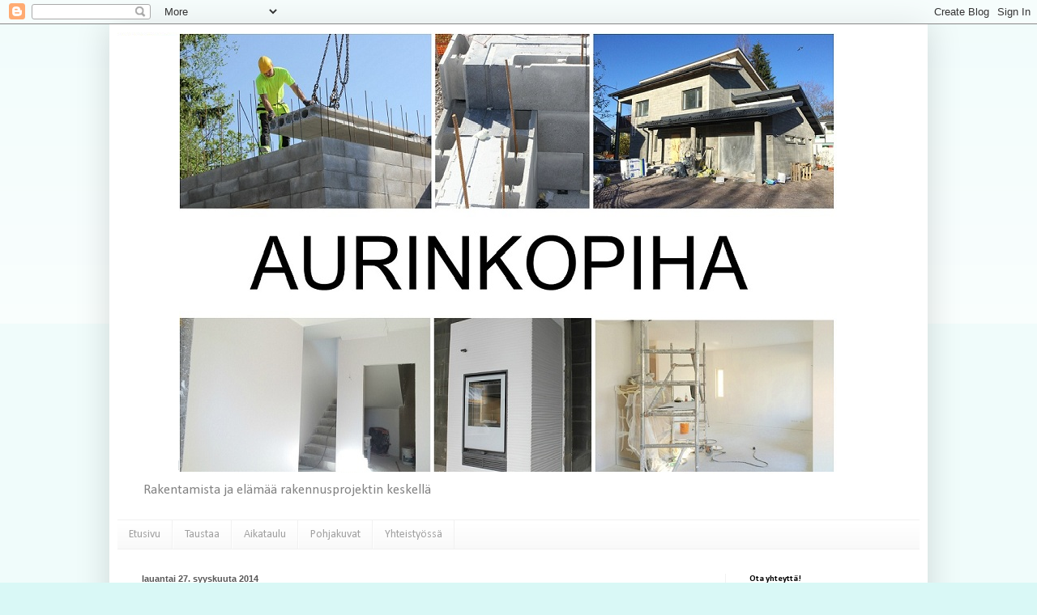

--- FILE ---
content_type: text/html; charset=UTF-8
request_url: https://aurinkopiha.blogspot.com/2014/09/laattapohdintoja-kylpyhuoneiden-lattiat.html
body_size: 20104
content:
<!DOCTYPE html>
<html class='v2' dir='ltr' lang='fi'>
<head>
<link href='https://www.blogger.com/static/v1/widgets/4128112664-css_bundle_v2.css' rel='stylesheet' type='text/css'/>
<meta content='width=1100' name='viewport'/>
<meta content='text/html; charset=UTF-8' http-equiv='Content-Type'/>
<meta content='blogger' name='generator'/>
<link href='https://aurinkopiha.blogspot.com/favicon.ico' rel='icon' type='image/x-icon'/>
<link href='http://aurinkopiha.blogspot.com/2014/09/laattapohdintoja-kylpyhuoneiden-lattiat.html' rel='canonical'/>
<link rel="alternate" type="application/atom+xml" title="Aurinkopiha          - Atom" href="https://aurinkopiha.blogspot.com/feeds/posts/default" />
<link rel="alternate" type="application/rss+xml" title="Aurinkopiha          - RSS" href="https://aurinkopiha.blogspot.com/feeds/posts/default?alt=rss" />
<link rel="service.post" type="application/atom+xml" title="Aurinkopiha          - Atom" href="https://www.blogger.com/feeds/4301210045072197145/posts/default" />

<link rel="alternate" type="application/atom+xml" title="Aurinkopiha          - Atom" href="https://aurinkopiha.blogspot.com/feeds/3036203092179278352/comments/default" />
<!--Can't find substitution for tag [blog.ieCssRetrofitLinks]-->
<link href='http://latis.laattapiste.fi/latis/tuotekuvat/1140366001.JPG' rel='image_src'/>
<meta content='http://aurinkopiha.blogspot.com/2014/09/laattapohdintoja-kylpyhuoneiden-lattiat.html' property='og:url'/>
<meta content='Laattapohdintoja: Kylpyhuoneiden lattiat' property='og:title'/>
<meta content='Lammi kivitalo nousee Pohjois-Helsinkiin 2014-2015. Rakentamista ja elämää rakentamisen keskellä.' property='og:description'/>
<meta content='https://lh3.googleusercontent.com/blogger_img_proxy/AEn0k_sKdbi_hbGsq9idOoQ_YezE55FD0c7AD6fmrp--Y5T4Utph50Vw7jKi2Rxh9wyE1dKw2QIOTKmQGsGcFaJZiCJptc64CcjP3TpUHoXZXoQU3VRbVHbtdpT6ipIYsHKh=w1200-h630-p-k-no-nu' property='og:image'/>
<title>Aurinkopiha         : Laattapohdintoja: Kylpyhuoneiden lattiat</title>
<style type='text/css'>@font-face{font-family:'Calibri';font-style:normal;font-weight:400;font-display:swap;src:url(//fonts.gstatic.com/l/font?kit=J7afnpV-BGlaFfdAhLEY67FIEjg&skey=a1029226f80653a8&v=v15)format('woff2');unicode-range:U+0000-00FF,U+0131,U+0152-0153,U+02BB-02BC,U+02C6,U+02DA,U+02DC,U+0304,U+0308,U+0329,U+2000-206F,U+20AC,U+2122,U+2191,U+2193,U+2212,U+2215,U+FEFF,U+FFFD;}@font-face{font-family:'Calibri';font-style:normal;font-weight:700;font-display:swap;src:url(//fonts.gstatic.com/l/font?kit=J7aanpV-BGlaFfdAjAo9_pxqHxIZrCE&skey=cd2dd6afe6bf0eb2&v=v15)format('woff2');unicode-range:U+0000-00FF,U+0131,U+0152-0153,U+02BB-02BC,U+02C6,U+02DA,U+02DC,U+0304,U+0308,U+0329,U+2000-206F,U+20AC,U+2122,U+2191,U+2193,U+2212,U+2215,U+FEFF,U+FFFD;}</style>
<style id='page-skin-1' type='text/css'><!--
/*
-----------------------------------------------
Blogger Template Style
Name:     Simple
Designer: Blogger
URL:      www.blogger.com
----------------------------------------------- */
/* Content
----------------------------------------------- */
body {
font: normal normal 12px Calibri;
color: #565656;
background: #d9f8f6 none repeat scroll top left;
padding: 0 40px 40px 40px;
}
html body .region-inner {
min-width: 0;
max-width: 100%;
width: auto;
}
h2 {
font-size: 22px;
}
a:link {
text-decoration:none;
color: #26d3ce;
}
a:visited {
text-decoration:none;
color: #929292;
}
a:hover {
text-decoration:underline;
color: #43f5ff;
}
.body-fauxcolumn-outer .fauxcolumn-inner {
background: transparent url(https://resources.blogblog.com/blogblog/data/1kt/simple/body_gradient_tile_light.png) repeat scroll top left;
_background-image: none;
}
.body-fauxcolumn-outer .cap-top {
position: absolute;
z-index: 1;
height: 400px;
width: 100%;
}
.body-fauxcolumn-outer .cap-top .cap-left {
width: 100%;
background: transparent url(https://resources.blogblog.com/blogblog/data/1kt/simple/gradients_light.png) repeat-x scroll top left;
_background-image: none;
}
.content-outer {
-moz-box-shadow: 0 0 40px rgba(0, 0, 0, .15);
-webkit-box-shadow: 0 0 5px rgba(0, 0, 0, .15);
-goog-ms-box-shadow: 0 0 10px #333333;
box-shadow: 0 0 40px rgba(0, 0, 0, .15);
margin-bottom: 1px;
}
.content-inner {
padding: 10px 10px;
}
.content-inner {
background-color: #ffffff;
}
/* Header
----------------------------------------------- */
.header-outer {
background: transparent none repeat-x scroll 0 -400px;
_background-image: none;
}
.Header h1 {
font: normal normal 60px Verdana, Geneva, sans-serif;
color: #3dcab9;
text-shadow: -1px -1px 1px rgba(0, 0, 0, .2);
}
.Header h1 a {
color: #3dcab9;
}
.Header .description {
font-size: 140%;
color: #838383;
}
.header-inner .Header .titlewrapper {
padding: 22px 30px;
}
.header-inner .Header .descriptionwrapper {
padding: 0 30px;
}
/* Tabs
----------------------------------------------- */
.tabs-inner .section:first-child {
border-top: 1px solid #f1f1f1;
}
.tabs-inner .section:first-child ul {
margin-top: -1px;
border-top: 1px solid #f1f1f1;
border-left: 0 solid #f1f1f1;
border-right: 0 solid #f1f1f1;
}
.tabs-inner .widget ul {
background: #f8f8f8 url(https://resources.blogblog.com/blogblog/data/1kt/simple/gradients_light.png) repeat-x scroll 0 -800px;
_background-image: none;
border-bottom: 1px solid #f1f1f1;
margin-top: 0;
margin-left: -30px;
margin-right: -30px;
}
.tabs-inner .widget li a {
display: inline-block;
padding: .6em 1em;
font: normal normal 14px Calibri;
color: #a1a1a1;
border-left: 1px solid #ffffff;
border-right: 1px solid #f1f1f1;
}
.tabs-inner .widget li:first-child a {
border-left: none;
}
.tabs-inner .widget li.selected a, .tabs-inner .widget li a:hover {
color: #000000;
background-color: #f1f1f1;
text-decoration: none;
}
/* Columns
----------------------------------------------- */
.main-outer {
border-top: 0 solid #f1f1f1;
}
.fauxcolumn-left-outer .fauxcolumn-inner {
border-right: 1px solid #f1f1f1;
}
.fauxcolumn-right-outer .fauxcolumn-inner {
border-left: 1px solid #f1f1f1;
}
/* Headings
----------------------------------------------- */
div.widget > h2,
div.widget h2.title {
margin: 0 0 1em 0;
font: normal bold 11px Calibri;
color: #000000;
}
/* Widgets
----------------------------------------------- */
.widget .zippy {
color: #a1a1a1;
text-shadow: 2px 2px 1px rgba(0, 0, 0, .1);
}
.widget .popular-posts ul {
list-style: none;
}
/* Posts
----------------------------------------------- */
h2.date-header {
font: normal bold 11px Arial, Tahoma, Helvetica, FreeSans, sans-serif;
}
.date-header span {
background-color: transparent;
color: #565656;
padding: inherit;
letter-spacing: inherit;
margin: inherit;
}
.main-inner {
padding-top: 30px;
padding-bottom: 30px;
}
.main-inner .column-center-inner {
padding: 0 15px;
}
.main-inner .column-center-inner .section {
margin: 0 15px;
}
.post {
margin: 0 0 25px 0;
}
h3.post-title, .comments h4 {
font: normal normal 22px Calibri;
margin: .75em 0 0;
}
.post-body {
font-size: 110%;
line-height: 1.4;
position: relative;
}
.post-body img, .post-body .tr-caption-container, .Profile img, .Image img,
.BlogList .item-thumbnail img {
padding: 2px;
background: #ffffff;
border: 1px solid transparent;
-moz-box-shadow: 1px 1px 5px rgba(0, 0, 0, .1);
-webkit-box-shadow: 1px 1px 5px rgba(0, 0, 0, .1);
box-shadow: 1px 1px 5px rgba(0, 0, 0, .1);
}
.post-body img, .post-body .tr-caption-container {
padding: 5px;
}
.post-body .tr-caption-container {
color: #565656;
}
.post-body .tr-caption-container img {
padding: 0;
background: transparent;
border: none;
-moz-box-shadow: 0 0 0 rgba(0, 0, 0, .1);
-webkit-box-shadow: 0 0 0 rgba(0, 0, 0, .1);
box-shadow: 0 0 0 rgba(0, 0, 0, .1);
}
.post-header {
margin: 0 0 1.5em;
line-height: 1.6;
font-size: 90%;
}
.post-footer {
margin: 20px -2px 0;
padding: 5px 10px;
color: #767676;
background-color: #fcfcfc;
border-bottom: 1px solid #f1f1f1;
line-height: 1.6;
font-size: 90%;
}
#comments .comment-author {
padding-top: 1.5em;
border-top: 1px solid #f1f1f1;
background-position: 0 1.5em;
}
#comments .comment-author:first-child {
padding-top: 0;
border-top: none;
}
.avatar-image-container {
margin: .2em 0 0;
}
#comments .avatar-image-container img {
border: 1px solid transparent;
}
/* Comments
----------------------------------------------- */
.comments .comments-content .icon.blog-author {
background-repeat: no-repeat;
background-image: url([data-uri]);
}
.comments .comments-content .loadmore a {
border-top: 1px solid #a1a1a1;
border-bottom: 1px solid #a1a1a1;
}
.comments .comment-thread.inline-thread {
background-color: #fcfcfc;
}
.comments .continue {
border-top: 2px solid #a1a1a1;
}
/* Accents
---------------------------------------------- */
.section-columns td.columns-cell {
border-left: 1px solid #f1f1f1;
}
.blog-pager {
background: transparent none no-repeat scroll top center;
}
.blog-pager-older-link, .home-link,
.blog-pager-newer-link {
background-color: #ffffff;
padding: 5px;
}
.footer-outer {
border-top: 0 dashed #bbbbbb;
}
/* Mobile
----------------------------------------------- */
body.mobile  {
background-size: auto;
}
.mobile .body-fauxcolumn-outer {
background: transparent none repeat scroll top left;
}
.mobile .body-fauxcolumn-outer .cap-top {
background-size: 100% auto;
}
.mobile .content-outer {
-webkit-box-shadow: 0 0 3px rgba(0, 0, 0, .15);
box-shadow: 0 0 3px rgba(0, 0, 0, .15);
}
.mobile .tabs-inner .widget ul {
margin-left: 0;
margin-right: 0;
}
.mobile .post {
margin: 0;
}
.mobile .main-inner .column-center-inner .section {
margin: 0;
}
.mobile .date-header span {
padding: 0.1em 10px;
margin: 0 -10px;
}
.mobile h3.post-title {
margin: 0;
}
.mobile .blog-pager {
background: transparent none no-repeat scroll top center;
}
.mobile .footer-outer {
border-top: none;
}
.mobile .main-inner, .mobile .footer-inner {
background-color: #ffffff;
}
.mobile-index-contents {
color: #565656;
}
.mobile-link-button {
background-color: #26d3ce;
}
.mobile-link-button a:link, .mobile-link-button a:visited {
color: #ffffff;
}
.mobile .tabs-inner .section:first-child {
border-top: none;
}
.mobile .tabs-inner .PageList .widget-content {
background-color: #f1f1f1;
color: #000000;
border-top: 1px solid #f1f1f1;
border-bottom: 1px solid #f1f1f1;
}
.mobile .tabs-inner .PageList .widget-content .pagelist-arrow {
border-left: 1px solid #f1f1f1;
}

--></style>
<style id='template-skin-1' type='text/css'><!--
body {
min-width: 1010px;
}
.content-outer, .content-fauxcolumn-outer, .region-inner {
min-width: 1010px;
max-width: 1010px;
_width: 1010px;
}
.main-inner .columns {
padding-left: 0px;
padding-right: 240px;
}
.main-inner .fauxcolumn-center-outer {
left: 0px;
right: 240px;
/* IE6 does not respect left and right together */
_width: expression(this.parentNode.offsetWidth -
parseInt("0px") -
parseInt("240px") + 'px');
}
.main-inner .fauxcolumn-left-outer {
width: 0px;
}
.main-inner .fauxcolumn-right-outer {
width: 240px;
}
.main-inner .column-left-outer {
width: 0px;
right: 100%;
margin-left: -0px;
}
.main-inner .column-right-outer {
width: 240px;
margin-right: -240px;
}
#layout {
min-width: 0;
}
#layout .content-outer {
min-width: 0;
width: 800px;
}
#layout .region-inner {
min-width: 0;
width: auto;
}
body#layout div.add_widget {
padding: 8px;
}
body#layout div.add_widget a {
margin-left: 32px;
}
--></style>
<script type='text/javascript'>
        (function(i,s,o,g,r,a,m){i['GoogleAnalyticsObject']=r;i[r]=i[r]||function(){
        (i[r].q=i[r].q||[]).push(arguments)},i[r].l=1*new Date();a=s.createElement(o),
        m=s.getElementsByTagName(o)[0];a.async=1;a.src=g;m.parentNode.insertBefore(a,m)
        })(window,document,'script','https://www.google-analytics.com/analytics.js','ga');
        ga('create', 'UA-45969262-1', 'auto', 'blogger');
        ga('blogger.send', 'pageview');
      </script>
<link href='https://www.blogger.com/dyn-css/authorization.css?targetBlogID=4301210045072197145&amp;zx=7f85bdf4-d9ef-4c99-a836-edf3d8d9427c' media='none' onload='if(media!=&#39;all&#39;)media=&#39;all&#39;' rel='stylesheet'/><noscript><link href='https://www.blogger.com/dyn-css/authorization.css?targetBlogID=4301210045072197145&amp;zx=7f85bdf4-d9ef-4c99-a836-edf3d8d9427c' rel='stylesheet'/></noscript>
<meta name='google-adsense-platform-account' content='ca-host-pub-1556223355139109'/>
<meta name='google-adsense-platform-domain' content='blogspot.com'/>

<!-- data-ad-client=ca-pub-4593245245805754 -->

</head>
<body class='loading variant-pale'>
<div class='navbar section' id='navbar' name='Navigointipalkki'><div class='widget Navbar' data-version='1' id='Navbar1'><script type="text/javascript">
    function setAttributeOnload(object, attribute, val) {
      if(window.addEventListener) {
        window.addEventListener('load',
          function(){ object[attribute] = val; }, false);
      } else {
        window.attachEvent('onload', function(){ object[attribute] = val; });
      }
    }
  </script>
<div id="navbar-iframe-container"></div>
<script type="text/javascript" src="https://apis.google.com/js/platform.js"></script>
<script type="text/javascript">
      gapi.load("gapi.iframes:gapi.iframes.style.bubble", function() {
        if (gapi.iframes && gapi.iframes.getContext) {
          gapi.iframes.getContext().openChild({
              url: 'https://www.blogger.com/navbar/4301210045072197145?po\x3d3036203092179278352\x26origin\x3dhttps://aurinkopiha.blogspot.com',
              where: document.getElementById("navbar-iframe-container"),
              id: "navbar-iframe"
          });
        }
      });
    </script><script type="text/javascript">
(function() {
var script = document.createElement('script');
script.type = 'text/javascript';
script.src = '//pagead2.googlesyndication.com/pagead/js/google_top_exp.js';
var head = document.getElementsByTagName('head')[0];
if (head) {
head.appendChild(script);
}})();
</script>
</div></div>
<div class='body-fauxcolumns'>
<div class='fauxcolumn-outer body-fauxcolumn-outer'>
<div class='cap-top'>
<div class='cap-left'></div>
<div class='cap-right'></div>
</div>
<div class='fauxborder-left'>
<div class='fauxborder-right'></div>
<div class='fauxcolumn-inner'>
</div>
</div>
<div class='cap-bottom'>
<div class='cap-left'></div>
<div class='cap-right'></div>
</div>
</div>
</div>
<div class='content'>
<div class='content-fauxcolumns'>
<div class='fauxcolumn-outer content-fauxcolumn-outer'>
<div class='cap-top'>
<div class='cap-left'></div>
<div class='cap-right'></div>
</div>
<div class='fauxborder-left'>
<div class='fauxborder-right'></div>
<div class='fauxcolumn-inner'>
</div>
</div>
<div class='cap-bottom'>
<div class='cap-left'></div>
<div class='cap-right'></div>
</div>
</div>
</div>
<div class='content-outer'>
<div class='content-cap-top cap-top'>
<div class='cap-left'></div>
<div class='cap-right'></div>
</div>
<div class='fauxborder-left content-fauxborder-left'>
<div class='fauxborder-right content-fauxborder-right'></div>
<div class='content-inner'>
<header>
<div class='header-outer'>
<div class='header-cap-top cap-top'>
<div class='cap-left'></div>
<div class='cap-right'></div>
</div>
<div class='fauxborder-left header-fauxborder-left'>
<div class='fauxborder-right header-fauxborder-right'></div>
<div class='region-inner header-inner'>
<div class='header section' id='header' name='Otsikko'><div class='widget Header' data-version='1' id='Header1'>
<div id='header-inner'>
<a href='https://aurinkopiha.blogspot.com/' style='display: block'>
<img alt='Aurinkopiha         ' height='546px; ' id='Header1_headerimg' src='https://blogger.googleusercontent.com/img/b/R29vZ2xl/AVvXsEjCX0PyTsEhtOJqMcYKrBz47VaaEX7aPzOnlJZ-LoZJ7m4-A_6KY_vJG2LCKJhhqFruX784a1VniG1_hzRl6fLvgluezcuyirMLT0Z99nisfmQ4MlmwKtJxesyI7RLUl3H6GZ7bNklqMYqs/s1600/Banneri10a.png' style='display: block' width='970px; '/>
</a>
<div class='descriptionwrapper'>
<p class='description'><span>Rakentamista ja elämää rakennusprojektin keskellä</span></p>
</div>
</div>
</div></div>
</div>
</div>
<div class='header-cap-bottom cap-bottom'>
<div class='cap-left'></div>
<div class='cap-right'></div>
</div>
</div>
</header>
<div class='tabs-outer'>
<div class='tabs-cap-top cap-top'>
<div class='cap-left'></div>
<div class='cap-right'></div>
</div>
<div class='fauxborder-left tabs-fauxborder-left'>
<div class='fauxborder-right tabs-fauxborder-right'></div>
<div class='region-inner tabs-inner'>
<div class='tabs section' id='crosscol' name='Kaikki sarakkeet'><div class='widget PageList' data-version='1' id='PageList1'>
<h2>Sivut</h2>
<div class='widget-content'>
<ul>
<li>
<a href='https://aurinkopiha.blogspot.com/'>Etusivu</a>
</li>
<li>
<a href='https://aurinkopiha.blogspot.com/p/tassa-blogissa-seurataan-omakotitalon.html'>Taustaa</a>
</li>
<li>
<a href='https://aurinkopiha.blogspot.com/p/aikataulu.html'>Aikataulu</a>
</li>
<li>
<a href='https://aurinkopiha.blogspot.com/p/pohjakuvat.html'>Pohjakuvat</a>
</li>
<li>
<a href='https://aurinkopiha.blogspot.com/p/yhteistyossa.html'>Yhteistyössä</a>
</li>
</ul>
<div class='clear'></div>
</div>
</div></div>
<div class='tabs no-items section' id='crosscol-overflow' name='Cross-Column 2'></div>
</div>
</div>
<div class='tabs-cap-bottom cap-bottom'>
<div class='cap-left'></div>
<div class='cap-right'></div>
</div>
</div>
<div class='main-outer'>
<div class='main-cap-top cap-top'>
<div class='cap-left'></div>
<div class='cap-right'></div>
</div>
<div class='fauxborder-left main-fauxborder-left'>
<div class='fauxborder-right main-fauxborder-right'></div>
<div class='region-inner main-inner'>
<div class='columns fauxcolumns'>
<div class='fauxcolumn-outer fauxcolumn-center-outer'>
<div class='cap-top'>
<div class='cap-left'></div>
<div class='cap-right'></div>
</div>
<div class='fauxborder-left'>
<div class='fauxborder-right'></div>
<div class='fauxcolumn-inner'>
</div>
</div>
<div class='cap-bottom'>
<div class='cap-left'></div>
<div class='cap-right'></div>
</div>
</div>
<div class='fauxcolumn-outer fauxcolumn-left-outer'>
<div class='cap-top'>
<div class='cap-left'></div>
<div class='cap-right'></div>
</div>
<div class='fauxborder-left'>
<div class='fauxborder-right'></div>
<div class='fauxcolumn-inner'>
</div>
</div>
<div class='cap-bottom'>
<div class='cap-left'></div>
<div class='cap-right'></div>
</div>
</div>
<div class='fauxcolumn-outer fauxcolumn-right-outer'>
<div class='cap-top'>
<div class='cap-left'></div>
<div class='cap-right'></div>
</div>
<div class='fauxborder-left'>
<div class='fauxborder-right'></div>
<div class='fauxcolumn-inner'>
</div>
</div>
<div class='cap-bottom'>
<div class='cap-left'></div>
<div class='cap-right'></div>
</div>
</div>
<!-- corrects IE6 width calculation -->
<div class='columns-inner'>
<div class='column-center-outer'>
<div class='column-center-inner'>
<div class='main section' id='main' name='Ensisijainen'><div class='widget Blog' data-version='1' id='Blog1'>
<div class='blog-posts hfeed'>

          <div class="date-outer">
        
<h2 class='date-header'><span>lauantai 27. syyskuuta 2014</span></h2>

          <div class="date-posts">
        
<div class='post-outer'>
<div class='post hentry uncustomized-post-template' itemprop='blogPost' itemscope='itemscope' itemtype='http://schema.org/BlogPosting'>
<meta content='http://latis.laattapiste.fi/latis/tuotekuvat/1140366001.JPG' itemprop='image_url'/>
<meta content='4301210045072197145' itemprop='blogId'/>
<meta content='3036203092179278352' itemprop='postId'/>
<a name='3036203092179278352'></a>
<h3 class='post-title entry-title' itemprop='name'>
Laattapohdintoja: Kylpyhuoneiden lattiat
</h3>
<div class='post-header'>
<div class='post-header-line-1'></div>
</div>
<div class='post-body entry-content' id='post-body-3036203092179278352' itemprop='description articleBody'>
<span style="font-family: Trebuchet MS, sans-serif;">Laattavalinnat ovat todella vaikeita. Tavallaan tiedämme mitä etsimme, mutta sitä täydellistä ei ole löytynyt. Tai on löytynyt, moneen otteeseen, kunnes alkaa pohdinnat siitä, näyttääkö laatta kuitenkaan hyvältä isona pintana, onko se liian tasavärinen tai liian levoton, näyttääkö kiilto tahmaiselta, onko laatta liian liukas tai onko mattalaatta tylsä valinta? Puuh.</span><br />
<span style="font-family: Trebuchet MS, sans-serif;"><br /></span>
<span style="font-family: Trebuchet MS, sans-serif;">No, märkätilojen lattialaatat on sentään valittu ja ostettu.</span><br />
<span style="font-family: Trebuchet MS, sans-serif;"><br /></span>
<span style="font-family: Trebuchet MS, sans-serif;">Yläkerran kylpyhuoneeseen meille tulee musta IMI Plain Nero 10x10 j</span><span style="font-family: 'Trebuchet MS', sans-serif;">a alakerran pesuhuoneeseen, saunaan, pukuhuoneeseen ja kodinhoitohuoneeseen musta Avenue 10x10.</span><br />
<span style="font-family: 'Trebuchet MS', sans-serif;"><br /></span>
<br />
<table align="center" cellpadding="0" cellspacing="0" class="tr-caption-container" style="margin-left: auto; margin-right: auto; text-align: center;"><tbody>
<tr><td style="text-align: center;"><a href="http://latis.laattapiste.fi/latis/tuotekuvat/1140366001.JPG" imageanchor="1" style="margin-left: auto; margin-right: auto;"><img border="0" src="https://lh3.googleusercontent.com/blogger_img_proxy/AEn0k_sKdbi_hbGsq9idOoQ_YezE55FD0c7AD6fmrp--Y5T4Utph50Vw7jKi2Rxh9wyE1dKw2QIOTKmQGsGcFaJZiCJptc64CcjP3TpUHoXZXoQU3VRbVHbtdpT6ipIYsHKh=s0-d"></a></td></tr>
<tr><td class="tr-caption" style="text-align: center;"><span style="font-family: Trebuchet MS, sans-serif;">IMI Plain Nero 10x10. Kuva: Laattapiste</span></td></tr>
</tbody></table>
<table align="center" cellpadding="0" cellspacing="0" class="tr-caption-container" style="margin-left: auto; margin-right: auto; text-align: center;"><tbody>
<tr><td style="text-align: center;"><a href="http://www.k-rauta.fi/productdata/product%20images/2%20home%20decoration/500640484_1_web.jpg" imageanchor="1" style="margin-left: auto; margin-right: auto;"><img border="0" height="320" src="https://lh3.googleusercontent.com/blogger_img_proxy/AEn0k_vYWYUmILa7tnwxO3pcCkOjzr4-_WtBby-WyxIO1n9sewjDl5b1H4UwtAT0yiK7YzZUmuBHLyDbuuMxUH4LS5SgTHB26HTjPezfOmc_1PmHNJZlwafKZJjV0RTPya26VLWCKRM-TTPdYOFIJ1HljX8oXPsGX6azqvWM0X3OyZW1=s0-d" width="192"></a></td></tr>
<tr><td class="tr-caption" style="text-align: center;"><span style="font-family: Trebuchet MS, sans-serif;">Avenue 10x10. Kuva: K-Rauta</span></td></tr>
</tbody></table>
<span style="font-family: 'Trebuchet MS', sans-serif;"></span><br />
<span style="font-family: 'Trebuchet MS', sans-serif;"></span>
<span style="font-family: Trebuchet MS, sans-serif;"><br /></span>
<span style="font-family: Trebuchet MS, sans-serif;">Vaihtoehtoina meillä olivat 10x10 ja sitä pienemmät laatat, koska Unidrain-tyyppisiä viemäreitä emme laittaneet. Päädyimme tasamustiin märkätilalaattoihin, koska ne tuovat hyvin kontrastia muuten vaalealle kodille. Ihan perusmattaan 10x10-laattaan emme kuitenkaan päätyneet, vaan haimme kiiltoa tai tekstuuria. Avenue-laatassa on kivimäinen pinta, ei kuitenkaan ihan niin paljon kuin yllä olevassa mallikuvassa. IMI Plain Nero-laatan bongasin raksakimppalaisen ylijäämänä, mutta sitä on tarjolla myös Laattapisteessä. Molemmat laatat ovat läpivärjättyjä, joten mahdolliset kolhut ei paista niin pahasti läpi.&nbsp;</span><br />
<br />

<span style="font-family: Trebuchet MS, sans-serif;">Tässä vielä Runner upeja, joissa löytyi todella upeita ja kivoja vaihtoehtoja. Mm. Spalifessa oli ihania 5x5 mosaiikkeja useampiakin. Upeimmilla alkoi olla hintaa lähemmäs 200 euroa/m2, joten ne jouduimme jättämään kauppoihin.</span><br />
<span style="font-family: Trebuchet MS, sans-serif;"><br /></span>
<span style="font-family: Trebuchet MS, sans-serif;"><a href="http://www.eleganceceramiche.it/collection.php?lang_sel=eng&amp;id=41" target="_blank">Marte Black matt. mosaic 5</a>x5 (Spalife)</span><br />
<span style="font-family: 'Trebuchet MS', sans-serif;">ABL-mosaiikki 4,8*4,8 musta matta (ABL)</span><br />
<span style="font-family: 'Trebuchet MS', sans-serif;"><br /></span>
<table align="center" cellpadding="0" cellspacing="0" class="tr-caption-container" style="margin-left: auto; margin-right: auto; text-align: center;"><tbody>
<tr><td style="text-align: center;"><a href="http://latis.laattapiste.fi/latis/tuotekuvat/114023603.jpg" imageanchor="1" style="margin-left: auto; margin-right: auto;"><img border="0" src="https://lh3.googleusercontent.com/blogger_img_proxy/AEn0k_sXVWJADtkW2SmBAX9LHqpKrecAN4xkkRGeYIcljYJT1FgMl8HpMMUKolDOFpcreND3fTsmxc7SWY7U-E3yBndEvf9rkIg_g-jeGnKa0SbOO1NMW4vzXLBPIDxfYy8=s0-d"></a></td></tr>
<tr><td class="tr-caption" style="text-align: center;"><span style="font-family: Trebuchet MS, sans-serif; font-size: x-small;"><span style="text-align: start;">IA ANT.9010 TULIPANO NERO ja &nbsp;</span><span style="text-align: start;">IA ANT.9010 AS TULIPANO (karheampi märkätiloihin) <br />Kuva: Laattapiste</span></span></td></tr>
</tbody></table>
<br />
<table align="center" cellpadding="0" cellspacing="0" class="tr-caption-container" style="margin-left: auto; margin-right: auto; text-align: center;"><tbody>
<tr><td style="text-align: center;"><a href="http://www.kaakelikeskus.net/kuvapankki/kuvat/m3/TN_RECER_INFIN_BASIC_GREY_33X33_2850254033_.jpg" imageanchor="1" style="margin-left: auto; margin-right: auto;"><img border="0" height="640" src="https://lh3.googleusercontent.com/blogger_img_proxy/AEn0k_uuzqbU_Uv2o1Ekcd93BuYHaxqadyUIBPKlxVPwezpCoxuXhluelXSNYwI5n4omdcFQCNeu3CsxYcBiQK-7819X_5us_rz8Lj7efwOZKPELqervAPxnKsqG8EyHHtBRxUI6-6pId1S6W_zVu_E9aUFjeDh-KiYe8tLyC6VGlawjZqBS=s0-d" width="228"></a></td></tr>
<tr><td class="tr-caption" style="text-align: center;"><span style="font-family: 'Trebuchet MS', sans-serif; text-align: start;"><span style="font-size: x-small;">RECER INFIN BLACK M10*10 Kuva: Kaakelikeskus</span></span></td></tr>
</tbody></table>
<span style="font-family: Trebuchet MS, sans-serif;"><br /></span><span style="font-family: Trebuchet MS, sans-serif;">Palaan asiaan alakerran oleskelutilojen 60x60 laatan osalta, joka tuottaa selkeästi eniten päänvaivaa.</span>
<span style="font-family: Trebuchet MS, sans-serif;"><br /></span>
<span style="font-family: Trebuchet MS, sans-serif;"><br /></span>
<div style='clear: both;'></div>
</div>
<div class='post-footer'>
<div class='post-footer-line post-footer-line-1'>
<span class='post-author vcard'>
Lähettänyt
<span class='fn' itemprop='author' itemscope='itemscope' itemtype='http://schema.org/Person'>
<meta content='https://www.blogger.com/profile/16654040380175555534' itemprop='url'/>
<a class='g-profile' href='https://www.blogger.com/profile/16654040380175555534' rel='author' title='author profile'>
<span itemprop='name'>Saija / Aurinkopiha</span>
</a>
</span>
</span>
<span class='post-timestamp'>
klo
<meta content='http://aurinkopiha.blogspot.com/2014/09/laattapohdintoja-kylpyhuoneiden-lattiat.html' itemprop='url'/>
<a class='timestamp-link' href='https://aurinkopiha.blogspot.com/2014/09/laattapohdintoja-kylpyhuoneiden-lattiat.html' rel='bookmark' title='permanent link'><abbr class='published' itemprop='datePublished' title='2014-09-27T14:49:00+03:00'>14.49</abbr></a>
</span>
<span class='post-comment-link'>
</span>
<span class='post-icons'>
<span class='item-control blog-admin pid-260362874'>
<a href='https://www.blogger.com/post-edit.g?blogID=4301210045072197145&postID=3036203092179278352&from=pencil' title='Muokkaa tekstiä'>
<img alt='' class='icon-action' height='18' src='https://resources.blogblog.com/img/icon18_edit_allbkg.gif' width='18'/>
</a>
</span>
</span>
<div class='post-share-buttons goog-inline-block'>
<a class='goog-inline-block share-button sb-email' href='https://www.blogger.com/share-post.g?blogID=4301210045072197145&postID=3036203092179278352&target=email' target='_blank' title='Kohteen lähettäminen sähköpostitse'><span class='share-button-link-text'>Kohteen lähettäminen sähköpostitse</span></a><a class='goog-inline-block share-button sb-blog' href='https://www.blogger.com/share-post.g?blogID=4301210045072197145&postID=3036203092179278352&target=blog' onclick='window.open(this.href, "_blank", "height=270,width=475"); return false;' target='_blank' title='Bloggaa tästä!'><span class='share-button-link-text'>Bloggaa tästä!</span></a><a class='goog-inline-block share-button sb-twitter' href='https://www.blogger.com/share-post.g?blogID=4301210045072197145&postID=3036203092179278352&target=twitter' target='_blank' title='Jaa X:ssä'><span class='share-button-link-text'>Jaa X:ssä</span></a><a class='goog-inline-block share-button sb-facebook' href='https://www.blogger.com/share-post.g?blogID=4301210045072197145&postID=3036203092179278352&target=facebook' onclick='window.open(this.href, "_blank", "height=430,width=640"); return false;' target='_blank' title='Jaa Facebookiin'><span class='share-button-link-text'>Jaa Facebookiin</span></a><a class='goog-inline-block share-button sb-pinterest' href='https://www.blogger.com/share-post.g?blogID=4301210045072197145&postID=3036203092179278352&target=pinterest' target='_blank' title='Jaa Pinterestiin'><span class='share-button-link-text'>Jaa Pinterestiin</span></a>
</div>
</div>
<div class='post-footer-line post-footer-line-2'>
<span class='post-labels'>
Tunnisteet:
<a href='https://aurinkopiha.blogspot.com/search/label/laatat' rel='tag'>laatat</a>,
<a href='https://aurinkopiha.blogspot.com/search/label/sisustus' rel='tag'>sisustus</a>
</span>
</div>
<div class='post-footer-line post-footer-line-3'>
<span class='post-location'>
</span>
</div>
</div>
</div>
<div class='comments' id='comments'>
<a name='comments'></a>
<h4>2 kommenttia:</h4>
<div class='comments-content'>
<script async='async' src='' type='text/javascript'></script>
<script type='text/javascript'>
    (function() {
      var items = null;
      var msgs = null;
      var config = {};

// <![CDATA[
      var cursor = null;
      if (items && items.length > 0) {
        cursor = parseInt(items[items.length - 1].timestamp) + 1;
      }

      var bodyFromEntry = function(entry) {
        var text = (entry &&
                    ((entry.content && entry.content.$t) ||
                     (entry.summary && entry.summary.$t))) ||
            '';
        if (entry && entry.gd$extendedProperty) {
          for (var k in entry.gd$extendedProperty) {
            if (entry.gd$extendedProperty[k].name == 'blogger.contentRemoved') {
              return '<span class="deleted-comment">' + text + '</span>';
            }
          }
        }
        return text;
      }

      var parse = function(data) {
        cursor = null;
        var comments = [];
        if (data && data.feed && data.feed.entry) {
          for (var i = 0, entry; entry = data.feed.entry[i]; i++) {
            var comment = {};
            // comment ID, parsed out of the original id format
            var id = /blog-(\d+).post-(\d+)/.exec(entry.id.$t);
            comment.id = id ? id[2] : null;
            comment.body = bodyFromEntry(entry);
            comment.timestamp = Date.parse(entry.published.$t) + '';
            if (entry.author && entry.author.constructor === Array) {
              var auth = entry.author[0];
              if (auth) {
                comment.author = {
                  name: (auth.name ? auth.name.$t : undefined),
                  profileUrl: (auth.uri ? auth.uri.$t : undefined),
                  avatarUrl: (auth.gd$image ? auth.gd$image.src : undefined)
                };
              }
            }
            if (entry.link) {
              if (entry.link[2]) {
                comment.link = comment.permalink = entry.link[2].href;
              }
              if (entry.link[3]) {
                var pid = /.*comments\/default\/(\d+)\?.*/.exec(entry.link[3].href);
                if (pid && pid[1]) {
                  comment.parentId = pid[1];
                }
              }
            }
            comment.deleteclass = 'item-control blog-admin';
            if (entry.gd$extendedProperty) {
              for (var k in entry.gd$extendedProperty) {
                if (entry.gd$extendedProperty[k].name == 'blogger.itemClass') {
                  comment.deleteclass += ' ' + entry.gd$extendedProperty[k].value;
                } else if (entry.gd$extendedProperty[k].name == 'blogger.displayTime') {
                  comment.displayTime = entry.gd$extendedProperty[k].value;
                }
              }
            }
            comments.push(comment);
          }
        }
        return comments;
      };

      var paginator = function(callback) {
        if (hasMore()) {
          var url = config.feed + '?alt=json&v=2&orderby=published&reverse=false&max-results=50';
          if (cursor) {
            url += '&published-min=' + new Date(cursor).toISOString();
          }
          window.bloggercomments = function(data) {
            var parsed = parse(data);
            cursor = parsed.length < 50 ? null
                : parseInt(parsed[parsed.length - 1].timestamp) + 1
            callback(parsed);
            window.bloggercomments = null;
          }
          url += '&callback=bloggercomments';
          var script = document.createElement('script');
          script.type = 'text/javascript';
          script.src = url;
          document.getElementsByTagName('head')[0].appendChild(script);
        }
      };
      var hasMore = function() {
        return !!cursor;
      };
      var getMeta = function(key, comment) {
        if ('iswriter' == key) {
          var matches = !!comment.author
              && comment.author.name == config.authorName
              && comment.author.profileUrl == config.authorUrl;
          return matches ? 'true' : '';
        } else if ('deletelink' == key) {
          return config.baseUri + '/comment/delete/'
               + config.blogId + '/' + comment.id;
        } else if ('deleteclass' == key) {
          return comment.deleteclass;
        }
        return '';
      };

      var replybox = null;
      var replyUrlParts = null;
      var replyParent = undefined;

      var onReply = function(commentId, domId) {
        if (replybox == null) {
          // lazily cache replybox, and adjust to suit this style:
          replybox = document.getElementById('comment-editor');
          if (replybox != null) {
            replybox.height = '250px';
            replybox.style.display = 'block';
            replyUrlParts = replybox.src.split('#');
          }
        }
        if (replybox && (commentId !== replyParent)) {
          replybox.src = '';
          document.getElementById(domId).insertBefore(replybox, null);
          replybox.src = replyUrlParts[0]
              + (commentId ? '&parentID=' + commentId : '')
              + '#' + replyUrlParts[1];
          replyParent = commentId;
        }
      };

      var hash = (window.location.hash || '#').substring(1);
      var startThread, targetComment;
      if (/^comment-form_/.test(hash)) {
        startThread = hash.substring('comment-form_'.length);
      } else if (/^c[0-9]+$/.test(hash)) {
        targetComment = hash.substring(1);
      }

      // Configure commenting API:
      var configJso = {
        'maxDepth': config.maxThreadDepth
      };
      var provider = {
        'id': config.postId,
        'data': items,
        'loadNext': paginator,
        'hasMore': hasMore,
        'getMeta': getMeta,
        'onReply': onReply,
        'rendered': true,
        'initComment': targetComment,
        'initReplyThread': startThread,
        'config': configJso,
        'messages': msgs
      };

      var render = function() {
        if (window.goog && window.goog.comments) {
          var holder = document.getElementById('comment-holder');
          window.goog.comments.render(holder, provider);
        }
      };

      // render now, or queue to render when library loads:
      if (window.goog && window.goog.comments) {
        render();
      } else {
        window.goog = window.goog || {};
        window.goog.comments = window.goog.comments || {};
        window.goog.comments.loadQueue = window.goog.comments.loadQueue || [];
        window.goog.comments.loadQueue.push(render);
      }
    })();
// ]]>
  </script>
<div id='comment-holder'>
<div class="comment-thread toplevel-thread"><ol id="top-ra"><li class="comment" id="c2450364574243290299"><div class="avatar-image-container"><img src="//resources.blogblog.com/img/blank.gif" alt=""/></div><div class="comment-block"><div class="comment-header"><cite class="user">Anonyymi</cite><span class="icon user "></span><span class="datetime secondary-text"><a rel="nofollow" href="https://aurinkopiha.blogspot.com/2014/09/laattapohdintoja-kylpyhuoneiden-lattiat.html?showComment=1411977407978#c2450364574243290299">29. syyskuuta 2014 klo 10.56</a></span></div><p class="comment-content">Hyvältä näyttää!</p><span class="comment-actions secondary-text"><a class="comment-reply" target="_self" data-comment-id="2450364574243290299">Vastaa</a><span class="item-control blog-admin blog-admin pid-2080807907"><a target="_self" href="https://www.blogger.com/comment/delete/4301210045072197145/2450364574243290299">Poista</a></span></span></div><div class="comment-replies"><div id="c2450364574243290299-rt" class="comment-thread inline-thread"><span class="thread-toggle thread-expanded"><span class="thread-arrow"></span><span class="thread-count"><a target="_self">Vastaukset</a></span></span><ol id="c2450364574243290299-ra" class="thread-chrome thread-expanded"><div><li class="comment" id="c1362397490030446737"><div class="avatar-image-container"><img src="//blogger.googleusercontent.com/img/b/R29vZ2xl/AVvXsEhorKPtCD7mGCups25IYilRs_HFo0qfk3Sdx5xEZhsdu7HyE5DUEnYe3Sxg5FnzSpd3zzj1RD93MbuO40OptIb9VfPb9n3cx1CLWFA1CIlgjmCpcS2tvgVtBBV0AZ6SJQ/s45-c/*" alt=""/></div><div class="comment-block"><div class="comment-header"><cite class="user"><a href="https://www.blogger.com/profile/16654040380175555534" rel="nofollow">Saija / Aurinkopiha</a></cite><span class="icon user blog-author"></span><span class="datetime secondary-text"><a rel="nofollow" href="https://aurinkopiha.blogspot.com/2014/09/laattapohdintoja-kylpyhuoneiden-lattiat.html?showComment=1414349795485#c1362397490030446737">26. lokakuuta 2014 klo 20.56</a></span></div><p class="comment-content">Kiitos! Toivottavasti lopulliset valinnat näyttävät hyvältä vielä lattiassakin:) </p><span class="comment-actions secondary-text"><span class="item-control blog-admin blog-admin pid-260362874"><a target="_self" href="https://www.blogger.com/comment/delete/4301210045072197145/1362397490030446737">Poista</a></span></span></div><div class="comment-replies"><div id="c1362397490030446737-rt" class="comment-thread inline-thread hidden"><span class="thread-toggle thread-expanded"><span class="thread-arrow"></span><span class="thread-count"><a target="_self">Vastaukset</a></span></span><ol id="c1362397490030446737-ra" class="thread-chrome thread-expanded"><div></div><div id="c1362397490030446737-continue" class="continue"><a class="comment-reply" target="_self" data-comment-id="1362397490030446737">Vastaa</a></div></ol></div></div><div class="comment-replybox-single" id="c1362397490030446737-ce"></div></li></div><div id="c2450364574243290299-continue" class="continue"><a class="comment-reply" target="_self" data-comment-id="2450364574243290299">Vastaa</a></div></ol></div></div><div class="comment-replybox-single" id="c2450364574243290299-ce"></div></li></ol><div id="top-continue" class="continue"><a class="comment-reply" target="_self">Lisää kommentti</a></div><div class="comment-replybox-thread" id="top-ce"></div><div class="loadmore hidden" data-post-id="3036203092179278352"><a target="_self">Lataa lisää...</a></div></div>
</div>
</div>
<p class='comment-footer'>
<div class='comment-form'>
<a name='comment-form'></a>
<p>
</p>
<a href='https://www.blogger.com/comment/frame/4301210045072197145?po=3036203092179278352&hl=fi&saa=85391&origin=https://aurinkopiha.blogspot.com' id='comment-editor-src'></a>
<iframe allowtransparency='true' class='blogger-iframe-colorize blogger-comment-from-post' frameborder='0' height='410px' id='comment-editor' name='comment-editor' src='' width='100%'></iframe>
<script src='https://www.blogger.com/static/v1/jsbin/1345082660-comment_from_post_iframe.js' type='text/javascript'></script>
<script type='text/javascript'>
      BLOG_CMT_createIframe('https://www.blogger.com/rpc_relay.html');
    </script>
</div>
</p>
<div id='backlinks-container'>
<div id='Blog1_backlinks-container'>
</div>
</div>
</div>
</div>
<div class='inline-ad'>
<script type="text/javascript"><!--
google_ad_client = "ca-pub-4593245245805754";
google_ad_host = "ca-host-pub-1556223355139109";
google_ad_host_channel = "L0007";
/* aurinkopiha_main_Blog1_300x250_as */
google_ad_slot = "3933656425";
google_ad_width = 300;
google_ad_height = 250;
//-->
</script>
<script type="text/javascript"
src="//pagead2.googlesyndication.com/pagead/show_ads.js">
</script>
</div>

        </div></div>
      
</div>
<div class='blog-pager' id='blog-pager'>
<span id='blog-pager-newer-link'>
<a class='blog-pager-newer-link' href='https://aurinkopiha.blogspot.com/2014/09/ja-yksi-pumppaamo-lisaa.html' id='Blog1_blog-pager-newer-link' title='Uudempi teksti'>Uudempi teksti</a>
</span>
<span id='blog-pager-older-link'>
<a class='blog-pager-older-link' href='https://aurinkopiha.blogspot.com/2014/09/habitare-rakentajan-silmin.html' id='Blog1_blog-pager-older-link' title='Vanhempi viesti'>Vanhempi viesti</a>
</span>
<a class='home-link' href='https://aurinkopiha.blogspot.com/'>Etusivu</a>
</div>
<div class='clear'></div>
<div class='post-feeds'>
<div class='feed-links'>
Tilaa:
<a class='feed-link' href='https://aurinkopiha.blogspot.com/feeds/3036203092179278352/comments/default' target='_blank' type='application/atom+xml'>Lähetä kommentteja (Atom)</a>
</div>
</div>
</div></div>
</div>
</div>
<div class='column-left-outer'>
<div class='column-left-inner'>
<aside>
</aside>
</div>
</div>
<div class='column-right-outer'>
<div class='column-right-inner'>
<aside>
<div class='sidebar section' id='sidebar-right-1'><div class='widget Text' data-version='1' id='Text1'>
<h2 class='title'>Ota yhteyttä!</h2>
<div class='widget-content'>
aurinkopihalla@gmail.com
</div>
<div class='clear'></div>
</div><div class='widget BlogSearch' data-version='1' id='BlogSearch1'>
<h2 class='title'>Hae tästä blogista</h2>
<div class='widget-content'>
<div id='BlogSearch1_form'>
<form action='https://aurinkopiha.blogspot.com/search' class='gsc-search-box' target='_top'>
<table cellpadding='0' cellspacing='0' class='gsc-search-box'>
<tbody>
<tr>
<td class='gsc-input'>
<input autocomplete='off' class='gsc-input' name='q' size='10' title='search' type='text' value=''/>
</td>
<td class='gsc-search-button'>
<input class='gsc-search-button' title='search' type='submit' value='Haku'/>
</td>
</tr>
</tbody>
</table>
</form>
</div>
</div>
<div class='clear'></div>
</div><div class='widget AdSense' data-version='1' id='AdSense1'>
<div class='widget-content'>
<script type="text/javascript"><!--
google_ad_client = "ca-pub-4593245245805754";
google_ad_host = "ca-host-pub-1556223355139109";
google_ad_host_channel = "L0001";
/* aurinkopiha_sidebar-right-1_AdSense1_160x600_as */
google_ad_slot = "8153752829";
google_ad_width = 160;
google_ad_height = 600;
//-->
</script>
<script type="text/javascript"
src="//pagead2.googlesyndication.com/pagead/show_ads.js">
</script>
<div class='clear'></div>
</div>
</div><div class='widget BlogArchive' data-version='1' id='BlogArchive1'>
<h2>Blogiarkisto</h2>
<div class='widget-content'>
<div id='ArchiveList'>
<div id='BlogArchive1_ArchiveList'>
<ul class='hierarchy'>
<li class='archivedate collapsed'>
<a class='toggle' href='javascript:void(0)'>
<span class='zippy'>

        &#9658;&#160;
      
</span>
</a>
<a class='post-count-link' href='https://aurinkopiha.blogspot.com/2015/'>
2015
</a>
<span class='post-count' dir='ltr'>(1)</span>
<ul class='hierarchy'>
<li class='archivedate collapsed'>
<a class='toggle' href='javascript:void(0)'>
<span class='zippy'>

        &#9658;&#160;
      
</span>
</a>
<a class='post-count-link' href='https://aurinkopiha.blogspot.com/2015/01/'>
tammikuuta
</a>
<span class='post-count' dir='ltr'>(1)</span>
</li>
</ul>
</li>
</ul>
<ul class='hierarchy'>
<li class='archivedate expanded'>
<a class='toggle' href='javascript:void(0)'>
<span class='zippy toggle-open'>

        &#9660;&#160;
      
</span>
</a>
<a class='post-count-link' href='https://aurinkopiha.blogspot.com/2014/'>
2014
</a>
<span class='post-count' dir='ltr'>(92)</span>
<ul class='hierarchy'>
<li class='archivedate collapsed'>
<a class='toggle' href='javascript:void(0)'>
<span class='zippy'>

        &#9658;&#160;
      
</span>
</a>
<a class='post-count-link' href='https://aurinkopiha.blogspot.com/2014/12/'>
joulukuuta
</a>
<span class='post-count' dir='ltr'>(3)</span>
</li>
</ul>
<ul class='hierarchy'>
<li class='archivedate collapsed'>
<a class='toggle' href='javascript:void(0)'>
<span class='zippy'>

        &#9658;&#160;
      
</span>
</a>
<a class='post-count-link' href='https://aurinkopiha.blogspot.com/2014/11/'>
marraskuuta
</a>
<span class='post-count' dir='ltr'>(3)</span>
</li>
</ul>
<ul class='hierarchy'>
<li class='archivedate collapsed'>
<a class='toggle' href='javascript:void(0)'>
<span class='zippy'>

        &#9658;&#160;
      
</span>
</a>
<a class='post-count-link' href='https://aurinkopiha.blogspot.com/2014/10/'>
lokakuuta
</a>
<span class='post-count' dir='ltr'>(3)</span>
</li>
</ul>
<ul class='hierarchy'>
<li class='archivedate expanded'>
<a class='toggle' href='javascript:void(0)'>
<span class='zippy toggle-open'>

        &#9660;&#160;
      
</span>
</a>
<a class='post-count-link' href='https://aurinkopiha.blogspot.com/2014/09/'>
syyskuuta
</a>
<span class='post-count' dir='ltr'>(8)</span>
<ul class='posts'>
<li><a href='https://aurinkopiha.blogspot.com/2014/09/oleskelutilojen-laattavalinnan-vaikeus.html'>Oleskelutilojen laattavalinnan vaikeus</a></li>
<li><a href='https://aurinkopiha.blogspot.com/2014/09/ja-yksi-pumppaamo-lisaa.html'>Ja yksi pumppaamo lisää</a></li>
<li><a href='https://aurinkopiha.blogspot.com/2014/09/laattapohdintoja-kylpyhuoneiden-lattiat.html'>Laattapohdintoja: Kylpyhuoneiden lattiat</a></li>
<li><a href='https://aurinkopiha.blogspot.com/2014/09/habitare-rakentajan-silmin.html'>Habitare rakentajan silmin</a></li>
<li><a href='https://aurinkopiha.blogspot.com/2014/09/tonttitie-ja-viemariliitos-tyon-alla.html'>Tonttitie ja viemäriliitos työn alla</a></li>
<li><a href='https://aurinkopiha.blogspot.com/2014/09/taas-toisin-kuin-suunniteltu.html'>Taas toisin kuin suunniteltu - viilennyskonvektori</a></li>
<li><a href='https://aurinkopiha.blogspot.com/2014/09/takka-ja-hormihaasteet.html'>Takka ja hormihaasteet</a></li>
<li><a href='https://aurinkopiha.blogspot.com/2014/09/sisatyot-etenevat.html'>Sisätyöt etenevät</a></li>
</ul>
</li>
</ul>
<ul class='hierarchy'>
<li class='archivedate collapsed'>
<a class='toggle' href='javascript:void(0)'>
<span class='zippy'>

        &#9658;&#160;
      
</span>
</a>
<a class='post-count-link' href='https://aurinkopiha.blogspot.com/2014/08/'>
elokuuta
</a>
<span class='post-count' dir='ltr'>(10)</span>
</li>
</ul>
<ul class='hierarchy'>
<li class='archivedate collapsed'>
<a class='toggle' href='javascript:void(0)'>
<span class='zippy'>

        &#9658;&#160;
      
</span>
</a>
<a class='post-count-link' href='https://aurinkopiha.blogspot.com/2014/07/'>
heinäkuuta
</a>
<span class='post-count' dir='ltr'>(4)</span>
</li>
</ul>
<ul class='hierarchy'>
<li class='archivedate collapsed'>
<a class='toggle' href='javascript:void(0)'>
<span class='zippy'>

        &#9658;&#160;
      
</span>
</a>
<a class='post-count-link' href='https://aurinkopiha.blogspot.com/2014/06/'>
kesäkuuta
</a>
<span class='post-count' dir='ltr'>(9)</span>
</li>
</ul>
<ul class='hierarchy'>
<li class='archivedate collapsed'>
<a class='toggle' href='javascript:void(0)'>
<span class='zippy'>

        &#9658;&#160;
      
</span>
</a>
<a class='post-count-link' href='https://aurinkopiha.blogspot.com/2014/05/'>
toukokuuta
</a>
<span class='post-count' dir='ltr'>(9)</span>
</li>
</ul>
<ul class='hierarchy'>
<li class='archivedate collapsed'>
<a class='toggle' href='javascript:void(0)'>
<span class='zippy'>

        &#9658;&#160;
      
</span>
</a>
<a class='post-count-link' href='https://aurinkopiha.blogspot.com/2014/04/'>
huhtikuuta
</a>
<span class='post-count' dir='ltr'>(10)</span>
</li>
</ul>
<ul class='hierarchy'>
<li class='archivedate collapsed'>
<a class='toggle' href='javascript:void(0)'>
<span class='zippy'>

        &#9658;&#160;
      
</span>
</a>
<a class='post-count-link' href='https://aurinkopiha.blogspot.com/2014/03/'>
maaliskuuta
</a>
<span class='post-count' dir='ltr'>(7)</span>
</li>
</ul>
<ul class='hierarchy'>
<li class='archivedate collapsed'>
<a class='toggle' href='javascript:void(0)'>
<span class='zippy'>

        &#9658;&#160;
      
</span>
</a>
<a class='post-count-link' href='https://aurinkopiha.blogspot.com/2014/02/'>
helmikuuta
</a>
<span class='post-count' dir='ltr'>(9)</span>
</li>
</ul>
<ul class='hierarchy'>
<li class='archivedate collapsed'>
<a class='toggle' href='javascript:void(0)'>
<span class='zippy'>

        &#9658;&#160;
      
</span>
</a>
<a class='post-count-link' href='https://aurinkopiha.blogspot.com/2014/01/'>
tammikuuta
</a>
<span class='post-count' dir='ltr'>(17)</span>
</li>
</ul>
</li>
</ul>
<ul class='hierarchy'>
<li class='archivedate collapsed'>
<a class='toggle' href='javascript:void(0)'>
<span class='zippy'>

        &#9658;&#160;
      
</span>
</a>
<a class='post-count-link' href='https://aurinkopiha.blogspot.com/2013/'>
2013
</a>
<span class='post-count' dir='ltr'>(35)</span>
<ul class='hierarchy'>
<li class='archivedate collapsed'>
<a class='toggle' href='javascript:void(0)'>
<span class='zippy'>

        &#9658;&#160;
      
</span>
</a>
<a class='post-count-link' href='https://aurinkopiha.blogspot.com/2013/12/'>
joulukuuta
</a>
<span class='post-count' dir='ltr'>(20)</span>
</li>
</ul>
<ul class='hierarchy'>
<li class='archivedate collapsed'>
<a class='toggle' href='javascript:void(0)'>
<span class='zippy'>

        &#9658;&#160;
      
</span>
</a>
<a class='post-count-link' href='https://aurinkopiha.blogspot.com/2013/11/'>
marraskuuta
</a>
<span class='post-count' dir='ltr'>(15)</span>
</li>
</ul>
</li>
</ul>
</div>
</div>
<div class='clear'></div>
</div>
</div><div class='widget Label' data-version='1' id='Label1'>
<h2>Tunnisteet</h2>
<div class='widget-content cloud-label-widget-content'>
<span class='label-size label-size-5'>
<a dir='ltr' href='https://aurinkopiha.blogspot.com/search/label/keitti%C3%B6'>keittiö</a>
</span>
<span class='label-size label-size-5'>
<a dir='ltr' href='https://aurinkopiha.blogspot.com/search/label/runko'>runko</a>
</span>
<span class='label-size label-size-5'>
<a dir='ltr' href='https://aurinkopiha.blogspot.com/search/label/urakoitsija'>urakoitsija</a>
</span>
<span class='label-size label-size-4'>
<a dir='ltr' href='https://aurinkopiha.blogspot.com/search/label/tontti'>tontti</a>
</span>
<span class='label-size label-size-4'>
<a dir='ltr' href='https://aurinkopiha.blogspot.com/search/label/aikataulu'>aikataulu</a>
</span>
<span class='label-size label-size-4'>
<a dir='ltr' href='https://aurinkopiha.blogspot.com/search/label/maaurakka'>maaurakka</a>
</span>
<span class='label-size label-size-4'>
<a dir='ltr' href='https://aurinkopiha.blogspot.com/search/label/sekalaista'>sekalaista</a>
</span>
<span class='label-size label-size-4'>
<a dir='ltr' href='https://aurinkopiha.blogspot.com/search/label/haaveilua'>haaveilua</a>
</span>
<span class='label-size label-size-4'>
<a dir='ltr' href='https://aurinkopiha.blogspot.com/search/label/LVI'>LVI</a>
</span>
<span class='label-size label-size-4'>
<a dir='ltr' href='https://aurinkopiha.blogspot.com/search/label/maal%C3%A4mp%C3%B6'>maalämpö</a>
</span>
<span class='label-size label-size-4'>
<a dir='ltr' href='https://aurinkopiha.blogspot.com/search/label/sisustus'>sisustus</a>
</span>
<span class='label-size label-size-4'>
<a dir='ltr' href='https://aurinkopiha.blogspot.com/search/label/byrokratia'>byrokratia</a>
</span>
<span class='label-size label-size-4'>
<a dir='ltr' href='https://aurinkopiha.blogspot.com/search/label/laatat'>laatat</a>
</span>
<span class='label-size label-size-4'>
<a dir='ltr' href='https://aurinkopiha.blogspot.com/search/label/s%C3%A4hk%C3%B6urakka'>sähköurakka</a>
</span>
<span class='label-size label-size-4'>
<a dir='ltr' href='https://aurinkopiha.blogspot.com/search/label/k%C3%A4yt%C3%A4nn%C3%B6llinen%20ratkaisu'>käytännöllinen ratkaisu</a>
</span>
<span class='label-size label-size-4'>
<a dir='ltr' href='https://aurinkopiha.blogspot.com/search/label/rakennuslupa'>rakennuslupa</a>
</span>
<span class='label-size label-size-4'>
<a dir='ltr' href='https://aurinkopiha.blogspot.com/search/label/sis%C3%A4ty%C3%B6t'>sisätyöt</a>
</span>
<span class='label-size label-size-4'>
<a dir='ltr' href='https://aurinkopiha.blogspot.com/search/label/tarjouspyynt%C3%B6'>tarjouspyyntö</a>
</span>
<span class='label-size label-size-4'>
<a dir='ltr' href='https://aurinkopiha.blogspot.com/search/label/tilasuunnittelu'>tilasuunnittelu</a>
</span>
<span class='label-size label-size-3'>
<a dir='ltr' href='https://aurinkopiha.blogspot.com/search/label/domus'>domus</a>
</span>
<span class='label-size label-size-3'>
<a dir='ltr' href='https://aurinkopiha.blogspot.com/search/label/kustannukset'>kustannukset</a>
</span>
<span class='label-size label-size-3'>
<a dir='ltr' href='https://aurinkopiha.blogspot.com/search/label/nostot'>nostot</a>
</span>
<span class='label-size label-size-3'>
<a dir='ltr' href='https://aurinkopiha.blogspot.com/search/label/takka'>takka</a>
</span>
<span class='label-size label-size-3'>
<a dir='ltr' href='https://aurinkopiha.blogspot.com/search/label/yhteisty%C3%B6'>yhteistyö</a>
</span>
<span class='label-size label-size-3'>
<a dir='ltr' href='https://aurinkopiha.blogspot.com/search/label/Electrolux'>Electrolux</a>
</span>
<span class='label-size label-size-3'>
<a dir='ltr' href='https://aurinkopiha.blogspot.com/search/label/perustukset'>perustukset</a>
</span>
<span class='label-size label-size-3'>
<a dir='ltr' href='https://aurinkopiha.blogspot.com/search/label/pesuhuone'>pesuhuone</a>
</span>
<span class='label-size label-size-3'>
<a dir='ltr' href='https://aurinkopiha.blogspot.com/search/label/talo'>talo</a>
</span>
<span class='label-size label-size-3'>
<a dir='ltr' href='https://aurinkopiha.blogspot.com/search/label/valaistus'>valaistus</a>
</span>
<span class='label-size label-size-3'>
<a dir='ltr' href='https://aurinkopiha.blogspot.com/search/label/wc'>wc</a>
</span>
<span class='label-size label-size-3'>
<a dir='ltr' href='https://aurinkopiha.blogspot.com/search/label/arkkitehti'>arkkitehti</a>
</span>
<span class='label-size label-size-3'>
<a dir='ltr' href='https://aurinkopiha.blogspot.com/search/label/asuntomessut'>asuntomessut</a>
</span>
<span class='label-size label-size-3'>
<a dir='ltr' href='https://aurinkopiha.blogspot.com/search/label/betonivalu'>betonivalu</a>
</span>
<span class='label-size label-size-3'>
<a dir='ltr' href='https://aurinkopiha.blogspot.com/search/label/katto'>katto</a>
</span>
<span class='label-size label-size-3'>
<a dir='ltr' href='https://aurinkopiha.blogspot.com/search/label/kodinhoitohuone'>kodinhoitohuone</a>
</span>
<span class='label-size label-size-3'>
<a dir='ltr' href='https://aurinkopiha.blogspot.com/search/label/lattiavalu'>lattiavalu</a>
</span>
<span class='label-size label-size-3'>
<a dir='ltr' href='https://aurinkopiha.blogspot.com/search/label/makuuhuone'>makuuhuone</a>
</span>
<span class='label-size label-size-3'>
<a dir='ltr' href='https://aurinkopiha.blogspot.com/search/label/messut'>messut</a>
</span>
<span class='label-size label-size-3'>
<a dir='ltr' href='https://aurinkopiha.blogspot.com/search/label/pukuhuone'>pukuhuone</a>
</span>
<span class='label-size label-size-3'>
<a dir='ltr' href='https://aurinkopiha.blogspot.com/search/label/puunkaato'>puunkaato</a>
</span>
<span class='label-size label-size-3'>
<a dir='ltr' href='https://aurinkopiha.blogspot.com/search/label/rakennuskorkeus'>rakennuskorkeus</a>
</span>
<span class='label-size label-size-3'>
<a dir='ltr' href='https://aurinkopiha.blogspot.com/search/label/suosittelu'>suosittelu</a>
</span>
<span class='label-size label-size-3'>
<a dir='ltr' href='https://aurinkopiha.blogspot.com/search/label/s%C3%A4hk%C3%B6suunnitelma'>sähkösuunnitelma</a>
</span>
<span class='label-size label-size-3'>
<a dir='ltr' href='https://aurinkopiha.blogspot.com/search/label/tiedonhaku'>tiedonhaku</a>
</span>
<span class='label-size label-size-2'>
<a dir='ltr' href='https://aurinkopiha.blogspot.com/search/label/asemakaava'>asemakaava</a>
</span>
<span class='label-size label-size-2'>
<a dir='ltr' href='https://aurinkopiha.blogspot.com/search/label/eteinen'>eteinen</a>
</span>
<span class='label-size label-size-2'>
<a dir='ltr' href='https://aurinkopiha.blogspot.com/search/label/kattotuolit'>kattotuolit</a>
</span>
<span class='label-size label-size-2'>
<a dir='ltr' href='https://aurinkopiha.blogspot.com/search/label/kerrosjako'>kerrosjako</a>
</span>
<span class='label-size label-size-2'>
<a dir='ltr' href='https://aurinkopiha.blogspot.com/search/label/keskusp%C3%B6lynimuri'>keskuspölynimuri</a>
</span>
<span class='label-size label-size-2'>
<a dir='ltr' href='https://aurinkopiha.blogspot.com/search/label/lammi'>lammi</a>
</span>
<span class='label-size label-size-2'>
<a dir='ltr' href='https://aurinkopiha.blogspot.com/search/label/muutto'>muutto</a>
</span>
<span class='label-size label-size-2'>
<a dir='ltr' href='https://aurinkopiha.blogspot.com/search/label/olohuone'>olohuone</a>
</span>
<span class='label-size label-size-2'>
<a dir='ltr' href='https://aurinkopiha.blogspot.com/search/label/ontelolaatat'>ontelolaatat</a>
</span>
<span class='label-size label-size-2'>
<a dir='ltr' href='https://aurinkopiha.blogspot.com/search/label/paalutus'>paalutus</a>
</span>
<span class='label-size label-size-2'>
<a dir='ltr' href='https://aurinkopiha.blogspot.com/search/label/pintamateriaalit'>pintamateriaalit</a>
</span>
<span class='label-size label-size-2'>
<a dir='ltr' href='https://aurinkopiha.blogspot.com/search/label/pohjakuva'>pohjakuva</a>
</span>
<span class='label-size label-size-2'>
<a dir='ltr' href='https://aurinkopiha.blogspot.com/search/label/pohjapiirustus'>pohjapiirustus</a>
</span>
<span class='label-size label-size-2'>
<a dir='ltr' href='https://aurinkopiha.blogspot.com/search/label/pumppaamo'>pumppaamo</a>
</span>
<span class='label-size label-size-2'>
<a dir='ltr' href='https://aurinkopiha.blogspot.com/search/label/pyykkikuilu'>pyykkikuilu</a>
</span>
<span class='label-size label-size-2'>
<a dir='ltr' href='https://aurinkopiha.blogspot.com/search/label/rakennusoikeus'>rakennusoikeus</a>
</span>
<span class='label-size label-size-2'>
<a dir='ltr' href='https://aurinkopiha.blogspot.com/search/label/ruokailutila'>ruokailutila</a>
</span>
<span class='label-size label-size-2'>
<a dir='ltr' href='https://aurinkopiha.blogspot.com/search/label/sauna'>sauna</a>
</span>
<span class='label-size label-size-2'>
<a dir='ltr' href='https://aurinkopiha.blogspot.com/search/label/s%C3%A4hk%C3%B6kaappi'>sähkökaappi</a>
</span>
<span class='label-size label-size-2'>
<a dir='ltr' href='https://aurinkopiha.blogspot.com/search/label/talotalo'>talotalo</a>
</span>
<span class='label-size label-size-2'>
<a dir='ltr' href='https://aurinkopiha.blogspot.com/search/label/talotoimittaja'>talotoimittaja</a>
</span>
<span class='label-size label-size-2'>
<a dir='ltr' href='https://aurinkopiha.blogspot.com/search/label/tekniikka'>tekniikka</a>
</span>
<span class='label-size label-size-2'>
<a dir='ltr' href='https://aurinkopiha.blogspot.com/search/label/ty%C3%B6maakoppi'>työmaakoppi</a>
</span>
<span class='label-size label-size-2'>
<a dir='ltr' href='https://aurinkopiha.blogspot.com/search/label/vaatehuone'>vaatehuone</a>
</span>
<span class='label-size label-size-1'>
<a dir='ltr' href='https://aurinkopiha.blogspot.com/search/label/H%C3%A4stens'>Hästens</a>
</span>
<span class='label-size label-size-1'>
<a dir='ltr' href='https://aurinkopiha.blogspot.com/search/label/Stala'>Stala</a>
</span>
<span class='label-size label-size-1'>
<a dir='ltr' href='https://aurinkopiha.blogspot.com/search/label/aloituskokous'>aloituskokous</a>
</span>
<span class='label-size label-size-1'>
<a dir='ltr' href='https://aurinkopiha.blogspot.com/search/label/harjannostajaiset'>harjannostajaiset</a>
</span>
<span class='label-size label-size-1'>
<a dir='ltr' href='https://aurinkopiha.blogspot.com/search/label/ilmastointi'>ilmastointi</a>
</span>
<span class='label-size label-size-1'>
<a dir='ltr' href='https://aurinkopiha.blogspot.com/search/label/juridiikka'>juridiikka</a>
</span>
<span class='label-size label-size-1'>
<a dir='ltr' href='https://aurinkopiha.blogspot.com/search/label/j%C3%A4telava'>jätelava</a>
</span>
<span class='label-size label-size-1'>
<a dir='ltr' href='https://aurinkopiha.blogspot.com/search/label/kaiutin'>kaiutin</a>
</span>
<span class='label-size label-size-1'>
<a dir='ltr' href='https://aurinkopiha.blogspot.com/search/label/komposiittiallas'>komposiittiallas</a>
</span>
<span class='label-size label-size-1'>
<a dir='ltr' href='https://aurinkopiha.blogspot.com/search/label/lainhuuto'>lainhuuto</a>
</span>
<span class='label-size label-size-1'>
<a dir='ltr' href='https://aurinkopiha.blogspot.com/search/label/m%C3%A4%C3%A4r%C3%A4ala'>määräala</a>
</span>
<span class='label-size label-size-1'>
<a dir='ltr' href='https://aurinkopiha.blogspot.com/search/label/parveke'>parveke</a>
</span>
<span class='label-size label-size-1'>
<a dir='ltr' href='https://aurinkopiha.blogspot.com/search/label/patolevy'>patolevy</a>
</span>
<span class='label-size label-size-1'>
<a dir='ltr' href='https://aurinkopiha.blogspot.com/search/label/piha'>piha</a>
</span>
<span class='label-size label-size-1'>
<a dir='ltr' href='https://aurinkopiha.blogspot.com/search/label/pohjatutkimus'>pohjatutkimus</a>
</span>
<span class='label-size label-size-1'>
<a dir='ltr' href='https://aurinkopiha.blogspot.com/search/label/poikkeuslupa'>poikkeuslupa</a>
</span>
<span class='label-size label-size-1'>
<a dir='ltr' href='https://aurinkopiha.blogspot.com/search/label/porras'>porras</a>
</span>
<span class='label-size label-size-1'>
<a dir='ltr' href='https://aurinkopiha.blogspot.com/search/label/puutarha'>puutarha</a>
</span>
<span class='label-size label-size-1'>
<a dir='ltr' href='https://aurinkopiha.blogspot.com/search/label/pyrolyysi'>pyrolyysi</a>
</span>
<span class='label-size label-size-1'>
<a dir='ltr' href='https://aurinkopiha.blogspot.com/search/label/rakennesuunnitelma'>rakennesuunnitelma</a>
</span>
<span class='label-size label-size-1'>
<a dir='ltr' href='https://aurinkopiha.blogspot.com/search/label/rautakauppa'>rautakauppa</a>
</span>
<span class='label-size label-size-1'>
<a dir='ltr' href='https://aurinkopiha.blogspot.com/search/label/resepti'>resepti</a>
</span>
<span class='label-size label-size-1'>
<a dir='ltr' href='https://aurinkopiha.blogspot.com/search/label/salaojat'>salaojat</a>
</span>
<span class='label-size label-size-1'>
<a dir='ltr' href='https://aurinkopiha.blogspot.com/search/label/s%C3%A4nky'>sänky</a>
</span>
<span class='label-size label-size-1'>
<a dir='ltr' href='https://aurinkopiha.blogspot.com/search/label/tasoitus'>tasoitus</a>
</span>
<span class='label-size label-size-1'>
<a dir='ltr' href='https://aurinkopiha.blogspot.com/search/label/timanttiporaus'>timanttiporaus</a>
</span>
<span class='label-size label-size-1'>
<a dir='ltr' href='https://aurinkopiha.blogspot.com/search/label/tonttitehokkuus'>tonttitehokkuus</a>
</span>
<span class='label-size label-size-1'>
<a dir='ltr' href='https://aurinkopiha.blogspot.com/search/label/trendit'>trendit</a>
</span>
<span class='label-size label-size-1'>
<a dir='ltr' href='https://aurinkopiha.blogspot.com/search/label/ulkot%C3%A4ytt%C3%B6'>ulkotäyttö</a>
</span>
<div class='clear'></div>
</div>
</div><div class='widget Profile' data-version='1' id='Profile1'>
<h2>Tietoja minusta</h2>
<div class='widget-content'>
<a href='https://www.blogger.com/profile/16654040380175555534'><img alt='Oma kuva' class='profile-img' height='80' src='//blogger.googleusercontent.com/img/b/R29vZ2xl/AVvXsEhorKPtCD7mGCups25IYilRs_HFo0qfk3Sdx5xEZhsdu7HyE5DUEnYe3Sxg5FnzSpd3zzj1RD93MbuO40OptIb9VfPb9n3cx1CLWFA1CIlgjmCpcS2tvgVtBBV0AZ6SJQ/s1600/*' width='64'/></a>
<dl class='profile-datablock'>
<dt class='profile-data'>
<a class='profile-name-link g-profile' href='https://www.blogger.com/profile/16654040380175555534' rel='author' style='background-image: url(//www.blogger.com/img/logo-16.png);'>
Saija / Aurinkopiha
</a>
</dt>
<dd class='profile-textblock'>Rakentaa Lammi-kivitaloa Helsinkiin</dd>
</dl>
<a class='profile-link' href='https://www.blogger.com/profile/16654040380175555534' rel='author'>Tarkastele profiilia</a>
<div class='clear'></div>
</div>
</div><div class='widget Stats' data-version='1' id='Stats1'>
<h2>Vierailijoita</h2>
<div class='widget-content'>
<div id='Stats1_content' style='display: none;'>
<span class='counter-wrapper text-counter-wrapper' id='Stats1_totalCount'>
</span>
<div class='clear'></div>
</div>
</div>
</div><div class='widget BlogList' data-version='1' id='BlogList1'>
<h2 class='title'>Näitä seuraamme</h2>
<div class='widget-content'>
<div class='blog-list-container' id='BlogList1_container'>
<ul id='BlogList1_blogs'>
<li style='display: block;'>
<div class='blog-icon'>
<img data-lateloadsrc='https://lh3.googleusercontent.com/blogger_img_proxy/AEn0k_u5D8rnEkImKs2B2lOuFqa0LWQhUoXeEErEw6-DHEEgPzbrm7m1V2x-ZOYi9F5FiHCvAJvue2Zt_A_ERhtzA7AnYRQMKNkJMe0b5u0=s16-w16-h16' height='16' width='16'/>
</div>
<div class='blog-content'>
<div class='blog-title'>
<a href='https://mustaovi.blogspot.com/' target='_blank'>
MUSTA OVI // Raksablogi</a>
</div>
<div class='item-content'>
<span class='item-title'>
<a href='https://mustaovi.blogspot.com/2019/12/milta-nayttaa-joulu-2019.html' target='_blank'>
MILTÄ NÄYTTÄÄ JOULU 2019
</a>
</span>
<div class='item-time'>
6 vuotta sitten
</div>
</div>
</div>
<div style='clear: both;'></div>
</li>
<li style='display: block;'>
<div class='blog-icon'>
<img data-lateloadsrc='https://lh3.googleusercontent.com/blogger_img_proxy/AEn0k_v7en-iOoS1ZLCsTSA3Kza0pbf5EZS_2Yo0mHRJ1NaHO_Y6l1gHVLLkvHR6nUIofkU6gWkupemhWS7kVbnO7y1F7Oi-lWJbqQqWTw=s16-w16-h16' height='16' width='16'/>
</div>
<div class='blog-content'>
<div class='blog-title'>
<a href='http://www.coconutwhite.com/' target='_blank'>
Coconut White</a>
</div>
<div class='item-content'>
<span class='item-title'>
<a href='http://www.coconutwhite.com/2019/04/taalla-taas.html' target='_blank'>
Täällä taas!
</a>
</span>
<div class='item-time'>
6 vuotta sitten
</div>
</div>
</div>
<div style='clear: both;'></div>
</li>
<li style='display: block;'>
<div class='blog-icon'>
<img data-lateloadsrc='https://lh3.googleusercontent.com/blogger_img_proxy/AEn0k_sSo9lqmh00JOURXu364uZxHKAo15_HWrHb5VvV5VIBQrFlZfXtE9yIeOF5OoLSXeEGrto1kSX5KnqqoqjLDbqjWvDwc7ssPdpNAaZGReg=s16-w16-h16' height='16' width='16'/>
</div>
<div class='blog-content'>
<div class='blog-title'>
<a href='https://www.modernistikodikas.fi' target='_blank'>
Modernisti Kodikas</a>
</div>
<div class='item-content'>
<span class='item-title'>
<a href='https://www.modernistikodikas.fi/mokkeily/mokki-nousee/' target='_blank'>
Mökki nousee
</a>
</span>
<div class='item-time'>
6 vuotta sitten
</div>
</div>
</div>
<div style='clear: both;'></div>
</li>
<li style='display: block;'>
<div class='blog-icon'>
<img data-lateloadsrc='https://lh3.googleusercontent.com/blogger_img_proxy/AEn0k_t_A5FXFo8QGBIgpa8QtfptZ_mkEu-EUyb1pzHl9P8jWblRkFMBRrE8XyPePLTXtKTLbiGQFtT6_DWJkLTdFwRwjRH4LsI2b3w5BOniBVfO7FX2VCSXnw=s16-w16-h16' height='16' width='16'/>
</div>
<div class='blog-content'>
<div class='blog-title'>
<a href='http://hirsitalohelsinkiin.blogspot.com/' target='_blank'>
Hirsitalo Helsinkiin</a>
</div>
<div class='item-content'>
<span class='item-title'>
<a href='http://hirsitalohelsinkiin.blogspot.com/2017/06/huhuu.html' target='_blank'>
Huhuu?
</a>
</span>
<div class='item-time'>
8 vuotta sitten
</div>
</div>
</div>
<div style='clear: both;'></div>
</li>
<li style='display: block;'>
<div class='blog-icon'>
<img data-lateloadsrc='https://lh3.googleusercontent.com/blogger_img_proxy/AEn0k_tLSpaHqONa7Z3sKsJ6EPDg653f_EiGOTBhnAqB2gIvTBES9KzQGBknRTYi7dho98YGgGOQUgYVdUMHCfQxkhxEn6OFjX-cusomUTtHW0UE=s16-w16-h16' height='16' width='16'/>
</div>
<div class='blog-content'>
<div class='blog-title'>
<a href='http://puutajakivea.blogspot.com/' target='_blank'>
Puuta ja kiveä -raksablogi kivitalomaisesta modernista puutalosta</a>
</div>
<div class='item-content'>
<span class='item-title'>
<a href='http://puutajakivea.blogspot.com/2017/05/screen-kaihtimet-aurinko-katosi-maisema.html' target='_blank'>
Screen-kaihtimet: aurinko katosi, maisema säilyi
</a>
</span>
<div class='item-time'>
8 vuotta sitten
</div>
</div>
</div>
<div style='clear: both;'></div>
</li>
<li style='display: block;'>
<div class='blog-icon'>
<img data-lateloadsrc='https://lh3.googleusercontent.com/blogger_img_proxy/AEn0k_sfHJ9jcVjzxfOpyW-hkEDN0ZnoSqTqTl5UAKHCZYx6dvPXOkyLp1yR9VC-G0ZolN1rIZautG070Ysqeb90nHv64Lrwgc4byj5PVpksJwk=s16-w16-h16' height='16' width='16'/>
</div>
<div class='blog-content'>
<div class='blog-title'>
<a href='http://www.kivitalourakointi.fi/' target='_blank'>
Unelmien projekti - Villa Kivitalo</a>
</div>
<div class='item-content'>
<span class='item-title'>
<a href='http://www.kivitalourakointi.fi/2016/07/urakka-paatoksessa.html' target='_blank'>
Urakka päätöksessä
</a>
</span>
<div class='item-time'>
9 vuotta sitten
</div>
</div>
</div>
<div style='clear: both;'></div>
</li>
<li style='display: block;'>
<div class='blog-icon'>
<img data-lateloadsrc='https://lh3.googleusercontent.com/blogger_img_proxy/AEn0k_sfU1oEjmYINBygG_5ngn1OxYFIh9Fpa76DQ98u80P1qkvIxcKRMpbDDuw6-z1NxeIqPV7LnyZb_f0jZxrr5dN4BSyiiBP45YqKd9tegBA=s16-w16-h16' height='16' width='16'/>
</div>
<div class='blog-content'>
<div class='blog-title'>
<a href='http://casa23blogi.blogspot.com/' target='_blank'>
Casa 23</a>
</div>
<div class='item-content'>
<span class='item-title'>
<a href='http://casa23blogi.blogspot.com/2016/05/kiintokalustesuunnitelmat.html' target='_blank'>
Kiintokalustesuunnitelmat
</a>
</span>
<div class='item-time'>
9 vuotta sitten
</div>
</div>
</div>
<div style='clear: both;'></div>
</li>
<li style='display: block;'>
<div class='blog-icon'>
<img data-lateloadsrc='https://lh3.googleusercontent.com/blogger_img_proxy/AEn0k_sFMsE0nNCf2TCzEOm2w2YgiiwxpT6bk0s_PKpbQF8-uL_f0xnU0eZadxSynV6Ctg=s16-w16-h16' height='16' width='16'/>
</div>
<div class='blog-content'>
<div class='blog-title'>
<a href='' target='_blank'>
Valkoinen Harmaja</a>
</div>
<div class='item-content'>
<span class='item-title'>
<a href='http://divaaniblogit.fi/valkoinenharmaja/2016/01/19/valkoinen-harmaja-uusi-osoite/' target='_blank'>
VALKOINEN HARMAJA ON MUUTTANUT!
</a>
</span>
<div class='item-time'>
9 vuotta sitten
</div>
</div>
</div>
<div style='clear: both;'></div>
</li>
<li style='display: block;'>
<div class='blog-icon'>
<img data-lateloadsrc='https://lh3.googleusercontent.com/blogger_img_proxy/AEn0k_ubsklNOt_CFmZJHo6YoVjJCAYu_h3qIxDyPopgYOXB8WummEMPV5kQ213Bw7GGL8KeGKn_5WD4OVbox2Qq9UJb2H7QDbfP3KXPebLjmA=s16-w16-h16' height='16' width='16'/>
</div>
<div class='blog-content'>
<div class='blog-title'>
<a href='http://kaksisavua.blogspot.com/' target='_blank'>
Kaksi savua</a>
</div>
<div class='item-content'>
<span class='item-title'>
<a href='http://kaksisavua.blogspot.com/2015/11/rakennusluvan-vuosipaiva.html' target='_blank'>
Rakennusluvan vuosipäivä
</a>
</span>
<div class='item-time'>
10 vuotta sitten
</div>
</div>
</div>
<div style='clear: both;'></div>
</li>
<li style='display: block;'>
<div class='blog-icon'>
<img data-lateloadsrc='https://lh3.googleusercontent.com/blogger_img_proxy/AEn0k_ujczCIWh8oychAxrkVgMvnRdh-OqcAU5nlnT5GxcJTU1MPq79Kw85VVU43Df3TyhcQ4DGluOI-jrgbx63fzJu03htHucIsfxB_qp0wFpOAaA=s16-w16-h16' height='16' width='16'/>
</div>
<div class='blog-content'>
<div class='blog-title'>
<a href='https://uuteenkotiin.wordpress.com' target='_blank'>
Uuteen kotiin</a>
</div>
<div class='item-content'>
<span class='item-title'>
<a href='https://uuteenkotiin.wordpress.com/2015/10/12/ln-huone/' target='_blank'>
L:n huone
</a>
</span>
<div class='item-time'>
10 vuotta sitten
</div>
</div>
</div>
<div style='clear: both;'></div>
</li>
<li style='display: block;'>
<div class='blog-icon'>
<img data-lateloadsrc='https://lh3.googleusercontent.com/blogger_img_proxy/AEn0k_tQICpyOdJC60VLyAa_VIpnXMSdIrVeqUTsyqta6EgSoSZPgD1etm-JLKbVGm73KziPYGe6UsIlUEOCnIh81SxW4GsBwjdYoZXdBqd2AbeXbRtU=s16-w16-h16' height='16' width='16'/>
</div>
<div class='blog-content'>
<div class='blog-title'>
<a href='http://villavertikaali.blogspot.com/' target='_blank'>
Villa Vertikaali</a>
</div>
<div class='item-content'>
<span class='item-title'>
<a href='http://villavertikaali.blogspot.com/2015/06/paluu-tauolta.html' target='_blank'>
Paluu tauolta
</a>
</span>
<div class='item-time'>
10 vuotta sitten
</div>
</div>
</div>
<div style='clear: both;'></div>
</li>
<li style='display: block;'>
<div class='blog-icon'>
<img data-lateloadsrc='https://lh3.googleusercontent.com/blogger_img_proxy/AEn0k_s0jy0RoiFpgoxK1Q3bkQUvaM72Drh-Y8gLq3sqighcszhJDtA6X_7DTMAEqz1izrkMwmt5V4FgQeiryucFumnjbFZ1EYxr3LgsGx9qnrQ=s16-w16-h16' height='16' width='16'/>
</div>
<div class='blog-content'>
<div class='blog-title'>
<a href='http://unelmaasunto.blogspot.com/' target='_blank'>
Paluu Helsinkiin</a>
</div>
<div class='item-content'>
<span class='item-title'>
<a href='http://unelmaasunto.blogspot.com/2015/04/kuvia-kylpyhuoneesta.html' target='_blank'>
Kuvia kylpyhuoneesta
</a>
</span>
<div class='item-time'>
10 vuotta sitten
</div>
</div>
</div>
<div style='clear: both;'></div>
</li>
<li style='display: block;'>
<div class='blog-icon'>
<img data-lateloadsrc='https://lh3.googleusercontent.com/blogger_img_proxy/AEn0k_uJR4RJqeI8fenzyLODlx2OpQsib5yQ_9keWTIRfoKi4YeXbSRyZDLS7Up5c1Alk_x_geduGlXXaf4FxO-EZWWojg1nhvkbol_YnIh8zB0=s16-w16-h16' height='16' width='16'/>
</div>
<div class='blog-content'>
<div class='blog-title'>
<a href='https://brickwing.wordpress.com' target='_blank'>
RintaWilla</a>
</div>
<div class='item-content'>
<span class='item-title'>
<a href='https://brickwing.wordpress.com/2015/04/01/messusaalista/' target='_blank'>
Messusaalista
</a>
</span>
<div class='item-time'>
10 vuotta sitten
</div>
</div>
</div>
<div style='clear: both;'></div>
</li>
<li style='display: block;'>
<div class='blog-icon'>
<img data-lateloadsrc='https://lh3.googleusercontent.com/blogger_img_proxy/AEn0k_sojrQiQxwzUfdELCAWjNaH7nFvlBBfcwEWAImhlXwECAP6evuBn2b9Olg_mhqYw1zUaNrV-0nb-TwbiI7geVkZD3wzXSdI9lStU9EOYO_NgHMgZ5erR-USVdR8J1c=s16-w16-h16' height='16' width='16'/>
</div>
<div class='blog-content'>
<div class='blog-title'>
<a href='http://kalliollekukkulallerakennan.blogspot.com/' target='_blank'>
Kukkulan Kuningatar</a>
</div>
<div class='item-content'>
<span class='item-title'>
<a href='http://kalliollekukkulallerakennan.blogspot.com/2014/10/kotia-kuvina.html' target='_blank'>
Kotia kuvina
</a>
</span>
<div class='item-time'>
11 vuotta sitten
</div>
</div>
</div>
<div style='clear: both;'></div>
</li>
<li style='display: block;'>
<div class='blog-icon'>
<img data-lateloadsrc='https://lh3.googleusercontent.com/blogger_img_proxy/AEn0k_vjH-Eu4tlaKO08TecTM8GpERT8SSaVLdshwrRiCSLcamMbLDxzyCkoU5ObzBjoFOUNfOuVMrbNQZLic5a5GPbcurpin0gOLwSKzpgUI2ADCw=s16-w16-h16' height='16' width='16'/>
</div>
<div class='blog-content'>
<div class='blog-title'>
<a href='http://hirvimaentie2.blogspot.com/' target='_blank'>
Rinnetalo Hirvimäentielle</a>
</div>
<div class='item-content'>
<span class='item-title'>
<a href='http://hirvimaentie2.blogspot.com/2014/06/kuvapaivitysta.html' target='_blank'>
Kuvapäivitystä
</a>
</span>
<div class='item-time'>
11 vuotta sitten
</div>
</div>
</div>
<div style='clear: both;'></div>
</li>
<li style='display: block;'>
<div class='blog-icon'>
<img data-lateloadsrc='https://lh3.googleusercontent.com/blogger_img_proxy/AEn0k_s9XD-gJIv8s1_rb8P1Kekb4MZn5ui-Tvy4jnhM-8CqIvRwZRxnHCjAOmwPyo6iLxQE-NUj0wOd6dqlw9X9f6ywTJosoY8Wks6oxXRQt3KCICU=s16-w16-h16' height='16' width='16'/>
</div>
<div class='blog-content'>
<div class='blog-title'>
<a href='http://kotinakivitalo.blogspot.com/feeds/posts/default' target='_blank'>
Kotina kivitalo</a>
</div>
<div class='item-content'>
<span class='item-title'>
<!--Can't find substitution for tag [item.itemTitle]-->
</span>
<div class='item-time'>
<!--Can't find substitution for tag [item.timePeriodSinceLastUpdate]-->
</div>
</div>
</div>
<div style='clear: both;'></div>
</li>
<li style='display: block;'>
<div class='blog-icon'>
<img data-lateloadsrc='https://lh3.googleusercontent.com/blogger_img_proxy/AEn0k_snFHxGwVUIZdY-00nBcmKRnUrhVdHcXvy51Yn17vx-V6OpOsVCQVoDtvBJeWwWj51tJ6Qtup9O8mpvXiena7-97Wxs7-U7KMBg8__438w=s16-w16-h16' height='16' width='16'/>
</div>
<div class='blog-content'>
<div class='blog-title'>
<a href='http://tiilitalo.talopaketti.fi/feed/' target='_blank'>
Kuninkaanmäen Grafiitinmusta täystiilitalo</a>
</div>
<div class='item-content'>
<span class='item-title'>
<!--Can't find substitution for tag [item.itemTitle]-->
</span>
<div class='item-time'>
<!--Can't find substitution for tag [item.timePeriodSinceLastUpdate]-->
</div>
</div>
</div>
<div style='clear: both;'></div>
</li>
</ul>
<div class='clear'></div>
</div>
</div>
</div></div>
</aside>
</div>
</div>
</div>
<div style='clear: both'></div>
<!-- columns -->
</div>
<!-- main -->
</div>
</div>
<div class='main-cap-bottom cap-bottom'>
<div class='cap-left'></div>
<div class='cap-right'></div>
</div>
</div>
<footer>
<div class='footer-outer'>
<div class='footer-cap-top cap-top'>
<div class='cap-left'></div>
<div class='cap-right'></div>
</div>
<div class='fauxborder-left footer-fauxborder-left'>
<div class='fauxborder-right footer-fauxborder-right'></div>
<div class='region-inner footer-inner'>
<div class='foot no-items section' id='footer-1'></div>
<table border='0' cellpadding='0' cellspacing='0' class='section-columns columns-2'>
<tbody>
<tr>
<td class='first columns-cell'>
<div class='foot no-items section' id='footer-2-1'></div>
</td>
<td class='columns-cell'>
<div class='foot no-items section' id='footer-2-2'></div>
</td>
</tr>
</tbody>
</table>
<!-- outside of the include in order to lock Attribution widget -->
<div class='foot section' id='footer-3' name='Alatunniste'><div class='widget Attribution' data-version='1' id='Attribution1'>
<div class='widget-content' style='text-align: center;'>
Teema: Yksinkertainen. Sisällön tarjoaa <a href='https://www.blogger.com' target='_blank'>Blogger</a>.
</div>
<div class='clear'></div>
</div></div>
</div>
</div>
<div class='footer-cap-bottom cap-bottom'>
<div class='cap-left'></div>
<div class='cap-right'></div>
</div>
</div>
</footer>
<!-- content -->
</div>
</div>
<div class='content-cap-bottom cap-bottom'>
<div class='cap-left'></div>
<div class='cap-right'></div>
</div>
</div>
</div>
<script type='text/javascript'>
    window.setTimeout(function() {
        document.body.className = document.body.className.replace('loading', '');
      }, 10);
  </script>

<script type="text/javascript" src="https://www.blogger.com/static/v1/widgets/382300504-widgets.js"></script>
<script type='text/javascript'>
window['__wavt'] = 'AOuZoY4MFX1KkcrBhXVoBB4q66fxpyMXcA:1767641938974';_WidgetManager._Init('//www.blogger.com/rearrange?blogID\x3d4301210045072197145','//aurinkopiha.blogspot.com/2014/09/laattapohdintoja-kylpyhuoneiden-lattiat.html','4301210045072197145');
_WidgetManager._SetDataContext([{'name': 'blog', 'data': {'blogId': '4301210045072197145', 'title': 'Aurinkopiha         ', 'url': 'https://aurinkopiha.blogspot.com/2014/09/laattapohdintoja-kylpyhuoneiden-lattiat.html', 'canonicalUrl': 'http://aurinkopiha.blogspot.com/2014/09/laattapohdintoja-kylpyhuoneiden-lattiat.html', 'homepageUrl': 'https://aurinkopiha.blogspot.com/', 'searchUrl': 'https://aurinkopiha.blogspot.com/search', 'canonicalHomepageUrl': 'http://aurinkopiha.blogspot.com/', 'blogspotFaviconUrl': 'https://aurinkopiha.blogspot.com/favicon.ico', 'bloggerUrl': 'https://www.blogger.com', 'hasCustomDomain': false, 'httpsEnabled': true, 'enabledCommentProfileImages': true, 'gPlusViewType': 'FILTERED_POSTMOD', 'adultContent': false, 'analyticsAccountNumber': 'UA-45969262-1', 'encoding': 'UTF-8', 'locale': 'fi', 'localeUnderscoreDelimited': 'fi', 'languageDirection': 'ltr', 'isPrivate': false, 'isMobile': false, 'isMobileRequest': false, 'mobileClass': '', 'isPrivateBlog': false, 'isDynamicViewsAvailable': true, 'feedLinks': '\x3clink rel\x3d\x22alternate\x22 type\x3d\x22application/atom+xml\x22 title\x3d\x22Aurinkopiha          - Atom\x22 href\x3d\x22https://aurinkopiha.blogspot.com/feeds/posts/default\x22 /\x3e\n\x3clink rel\x3d\x22alternate\x22 type\x3d\x22application/rss+xml\x22 title\x3d\x22Aurinkopiha          - RSS\x22 href\x3d\x22https://aurinkopiha.blogspot.com/feeds/posts/default?alt\x3drss\x22 /\x3e\n\x3clink rel\x3d\x22service.post\x22 type\x3d\x22application/atom+xml\x22 title\x3d\x22Aurinkopiha          - Atom\x22 href\x3d\x22https://www.blogger.com/feeds/4301210045072197145/posts/default\x22 /\x3e\n\n\x3clink rel\x3d\x22alternate\x22 type\x3d\x22application/atom+xml\x22 title\x3d\x22Aurinkopiha          - Atom\x22 href\x3d\x22https://aurinkopiha.blogspot.com/feeds/3036203092179278352/comments/default\x22 /\x3e\n', 'meTag': '', 'adsenseClientId': 'ca-pub-4593245245805754', 'adsenseHostId': 'ca-host-pub-1556223355139109', 'adsenseHasAds': true, 'adsenseAutoAds': false, 'boqCommentIframeForm': true, 'loginRedirectParam': '', 'view': '', 'dynamicViewsCommentsSrc': '//www.blogblog.com/dynamicviews/4224c15c4e7c9321/js/comments.js', 'dynamicViewsScriptSrc': '//www.blogblog.com/dynamicviews/daef15016aa26cab', 'plusOneApiSrc': 'https://apis.google.com/js/platform.js', 'disableGComments': true, 'interstitialAccepted': false, 'sharing': {'platforms': [{'name': 'Hae linkki', 'key': 'link', 'shareMessage': 'Hae linkki', 'target': ''}, {'name': 'Facebook', 'key': 'facebook', 'shareMessage': 'Jaa: Facebook', 'target': 'facebook'}, {'name': 'Bloggaa t\xe4st\xe4!', 'key': 'blogThis', 'shareMessage': 'Bloggaa t\xe4st\xe4!', 'target': 'blog'}, {'name': 'X', 'key': 'twitter', 'shareMessage': 'Jaa: X', 'target': 'twitter'}, {'name': 'Pinterest', 'key': 'pinterest', 'shareMessage': 'Jaa: Pinterest', 'target': 'pinterest'}, {'name': 'S\xe4hk\xf6posti', 'key': 'email', 'shareMessage': 'S\xe4hk\xf6posti', 'target': 'email'}], 'disableGooglePlus': true, 'googlePlusShareButtonWidth': 0, 'googlePlusBootstrap': '\x3cscript type\x3d\x22text/javascript\x22\x3ewindow.___gcfg \x3d {\x27lang\x27: \x27fi\x27};\x3c/script\x3e'}, 'hasCustomJumpLinkMessage': false, 'jumpLinkMessage': 'Lue lis\xe4\xe4', 'pageType': 'item', 'postId': '3036203092179278352', 'postImageUrl': 'http://latis.laattapiste.fi/latis/tuotekuvat/1140366001.JPG', 'pageName': 'Laattapohdintoja: Kylpyhuoneiden lattiat', 'pageTitle': 'Aurinkopiha         : Laattapohdintoja: Kylpyhuoneiden lattiat', 'metaDescription': ''}}, {'name': 'features', 'data': {}}, {'name': 'messages', 'data': {'edit': 'Muokkaa', 'linkCopiedToClipboard': 'Linkki kopioitiin leikep\xf6yd\xe4lle!', 'ok': 'OK', 'postLink': 'Tekstin linkki'}}, {'name': 'template', 'data': {'name': 'Simple', 'localizedName': 'Yksinkertainen', 'isResponsive': false, 'isAlternateRendering': false, 'isCustom': false, 'variant': 'pale', 'variantId': 'pale'}}, {'name': 'view', 'data': {'classic': {'name': 'classic', 'url': '?view\x3dclassic'}, 'flipcard': {'name': 'flipcard', 'url': '?view\x3dflipcard'}, 'magazine': {'name': 'magazine', 'url': '?view\x3dmagazine'}, 'mosaic': {'name': 'mosaic', 'url': '?view\x3dmosaic'}, 'sidebar': {'name': 'sidebar', 'url': '?view\x3dsidebar'}, 'snapshot': {'name': 'snapshot', 'url': '?view\x3dsnapshot'}, 'timeslide': {'name': 'timeslide', 'url': '?view\x3dtimeslide'}, 'isMobile': false, 'title': 'Laattapohdintoja: Kylpyhuoneiden lattiat', 'description': 'Lammi kivitalo nousee Pohjois-Helsinkiin 2014-2015. Rakentamista ja el\xe4m\xe4\xe4 rakentamisen keskell\xe4.', 'featuredImage': 'https://lh3.googleusercontent.com/blogger_img_proxy/AEn0k_sKdbi_hbGsq9idOoQ_YezE55FD0c7AD6fmrp--Y5T4Utph50Vw7jKi2Rxh9wyE1dKw2QIOTKmQGsGcFaJZiCJptc64CcjP3TpUHoXZXoQU3VRbVHbtdpT6ipIYsHKh', 'url': 'https://aurinkopiha.blogspot.com/2014/09/laattapohdintoja-kylpyhuoneiden-lattiat.html', 'type': 'item', 'isSingleItem': true, 'isMultipleItems': false, 'isError': false, 'isPage': false, 'isPost': true, 'isHomepage': false, 'isArchive': false, 'isLabelSearch': false, 'postId': 3036203092179278352}}]);
_WidgetManager._RegisterWidget('_NavbarView', new _WidgetInfo('Navbar1', 'navbar', document.getElementById('Navbar1'), {}, 'displayModeFull'));
_WidgetManager._RegisterWidget('_HeaderView', new _WidgetInfo('Header1', 'header', document.getElementById('Header1'), {}, 'displayModeFull'));
_WidgetManager._RegisterWidget('_PageListView', new _WidgetInfo('PageList1', 'crosscol', document.getElementById('PageList1'), {'title': 'Sivut', 'links': [{'isCurrentPage': false, 'href': 'https://aurinkopiha.blogspot.com/', 'title': 'Etusivu'}, {'isCurrentPage': false, 'href': 'https://aurinkopiha.blogspot.com/p/tassa-blogissa-seurataan-omakotitalon.html', 'id': '5764166182126370999', 'title': 'Taustaa'}, {'isCurrentPage': false, 'href': 'https://aurinkopiha.blogspot.com/p/aikataulu.html', 'id': '3392791845621079474', 'title': 'Aikataulu'}, {'isCurrentPage': false, 'href': 'https://aurinkopiha.blogspot.com/p/pohjakuvat.html', 'id': '6663318952037204882', 'title': 'Pohjakuvat'}, {'isCurrentPage': false, 'href': 'https://aurinkopiha.blogspot.com/p/yhteistyossa.html', 'id': '4982005519443934592', 'title': 'Yhteisty\xf6ss\xe4'}], 'mobile': false, 'showPlaceholder': true, 'hasCurrentPage': false}, 'displayModeFull'));
_WidgetManager._RegisterWidget('_BlogView', new _WidgetInfo('Blog1', 'main', document.getElementById('Blog1'), {'cmtInteractionsEnabled': false, 'lightboxEnabled': true, 'lightboxModuleUrl': 'https://www.blogger.com/static/v1/jsbin/3430374218-lbx__fi.js', 'lightboxCssUrl': 'https://www.blogger.com/static/v1/v-css/828616780-lightbox_bundle.css'}, 'displayModeFull'));
_WidgetManager._RegisterWidget('_TextView', new _WidgetInfo('Text1', 'sidebar-right-1', document.getElementById('Text1'), {}, 'displayModeFull'));
_WidgetManager._RegisterWidget('_BlogSearchView', new _WidgetInfo('BlogSearch1', 'sidebar-right-1', document.getElementById('BlogSearch1'), {}, 'displayModeFull'));
_WidgetManager._RegisterWidget('_AdSenseView', new _WidgetInfo('AdSense1', 'sidebar-right-1', document.getElementById('AdSense1'), {}, 'displayModeFull'));
_WidgetManager._RegisterWidget('_BlogArchiveView', new _WidgetInfo('BlogArchive1', 'sidebar-right-1', document.getElementById('BlogArchive1'), {'languageDirection': 'ltr', 'loadingMessage': 'Ladataan\x26hellip;'}, 'displayModeFull'));
_WidgetManager._RegisterWidget('_LabelView', new _WidgetInfo('Label1', 'sidebar-right-1', document.getElementById('Label1'), {}, 'displayModeFull'));
_WidgetManager._RegisterWidget('_ProfileView', new _WidgetInfo('Profile1', 'sidebar-right-1', document.getElementById('Profile1'), {}, 'displayModeFull'));
_WidgetManager._RegisterWidget('_StatsView', new _WidgetInfo('Stats1', 'sidebar-right-1', document.getElementById('Stats1'), {'title': 'Vierailijoita', 'showGraphicalCounter': false, 'showAnimatedCounter': false, 'showSparkline': false, 'statsUrl': '//aurinkopiha.blogspot.com/b/stats?style\x3dBLACK_TRANSPARENT\x26timeRange\x3dALL_TIME\x26token\x3dAPq4FmAYnANu96rCaqpRsj8WNdAHQxcfeASWmfnU-0ZcXq9cweflp-tAkGaig8oVeuZ4KZ1SDTMzdOQIP2ZCdu6LDddhNgeH-Q'}, 'displayModeFull'));
_WidgetManager._RegisterWidget('_BlogListView', new _WidgetInfo('BlogList1', 'sidebar-right-1', document.getElementById('BlogList1'), {'numItemsToShow': 0, 'totalItems': 17}, 'displayModeFull'));
_WidgetManager._RegisterWidget('_AttributionView', new _WidgetInfo('Attribution1', 'footer-3', document.getElementById('Attribution1'), {}, 'displayModeFull'));
</script>
</body>
</html>

--- FILE ---
content_type: text/html; charset=UTF-8
request_url: https://aurinkopiha.blogspot.com/b/stats?style=BLACK_TRANSPARENT&timeRange=ALL_TIME&token=APq4FmAYnANu96rCaqpRsj8WNdAHQxcfeASWmfnU-0ZcXq9cweflp-tAkGaig8oVeuZ4KZ1SDTMzdOQIP2ZCdu6LDddhNgeH-Q
body_size: -23
content:
{"total":171336,"sparklineOptions":{"backgroundColor":{"fillOpacity":0.1,"fill":"#000000"},"series":[{"areaOpacity":0.3,"color":"#202020"}]},"sparklineData":[[0,35],[1,77],[2,99],[3,19],[4,8],[5,45],[6,25],[7,31],[8,21],[9,2],[10,25],[11,19],[12,10],[13,7],[14,8],[15,9],[16,5],[17,8],[18,12],[19,3],[20,4],[21,5],[22,5],[23,6],[24,17],[25,7],[26,9],[27,4],[28,12],[29,6]],"nextTickMs":3600000}

--- FILE ---
content_type: text/html; charset=utf-8
request_url: https://www.google.com/recaptcha/api2/aframe
body_size: 268
content:
<!DOCTYPE HTML><html><head><meta http-equiv="content-type" content="text/html; charset=UTF-8"></head><body><script nonce="3-_YY878jwx8P5tV19Dfvw">/** Anti-fraud and anti-abuse applications only. See google.com/recaptcha */ try{var clients={'sodar':'https://pagead2.googlesyndication.com/pagead/sodar?'};window.addEventListener("message",function(a){try{if(a.source===window.parent){var b=JSON.parse(a.data);var c=clients[b['id']];if(c){var d=document.createElement('img');d.src=c+b['params']+'&rc='+(localStorage.getItem("rc::a")?sessionStorage.getItem("rc::b"):"");window.document.body.appendChild(d);sessionStorage.setItem("rc::e",parseInt(sessionStorage.getItem("rc::e")||0)+1);localStorage.setItem("rc::h",'1767641943143');}}}catch(b){}});window.parent.postMessage("_grecaptcha_ready", "*");}catch(b){}</script></body></html>

--- FILE ---
content_type: text/plain
request_url: https://www.google-analytics.com/j/collect?v=1&_v=j102&a=1890148501&t=pageview&_s=1&dl=https%3A%2F%2Faurinkopiha.blogspot.com%2F2014%2F09%2Flaattapohdintoja-kylpyhuoneiden-lattiat.html&ul=en-us%40posix&dt=Aurinkopiha%20%3A%20Laattapohdintoja%3A%20Kylpyhuoneiden%20lattiat&sr=1280x720&vp=1280x720&_u=IEBAAEABAAAAACAAI~&jid=916748257&gjid=981117176&cid=81491599.1767641940&tid=UA-45969262-1&_gid=1051761925.1767641940&_r=1&_slc=1&z=2020162697
body_size: -453
content:
2,cG-5W2K9MLMED